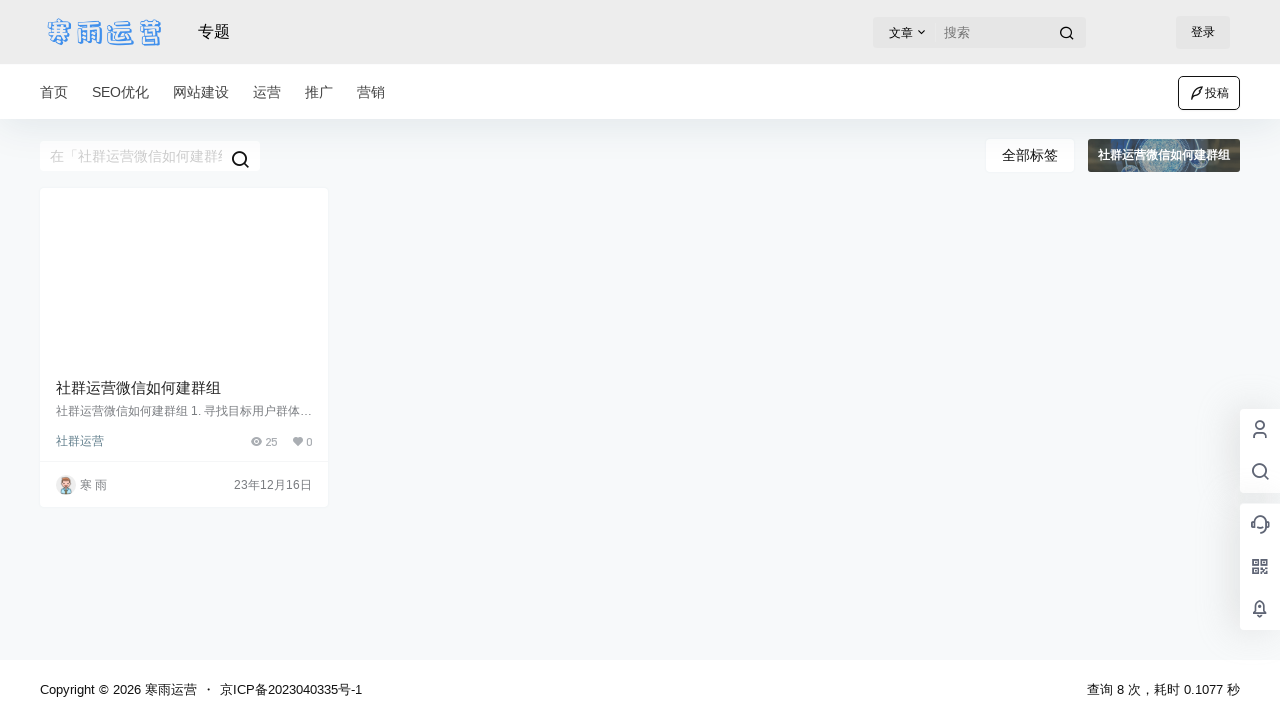

--- FILE ---
content_type: image/svg+xml
request_url: https://www.hanyustar.cn/wp-content/uploads/2023/03/logo-qian.svg
body_size: 35421
content:
<?xml version="1.0" encoding="UTF-8" standalone="no"?>
<!DOCTYPE svg PUBLIC "-//W3C//DTD SVG 1.1//EN" "http://www.w3.org/Graphics/SVG/1.1/DTD/svg11.dtd">
<svg version="1.1" id="Layer_1" xmlns="http://www.w3.org/2000/svg" xmlns:xlink="http://www.w3.org/1999/xlink" x="0px" y="0px" width="900px" height="240px" viewBox="0 0 900 240" enable-background="new 0 0 900 240" xml:space="preserve">  <image id="image0" width="900" height="240" x="0" y="0"
    href="[data-uri]
AAB6JgAAgIQAAPoAAACA6AAAdTAAAOpgAAA6mAAAF3CculE8AAAABmJLR0QA/wD/AP+gvaeTAAAA
CXBIWXMAAC4jAAAuIwF4pT92AACAAElEQVR42u2dd5gkRfnHP0e6g0sLXJGzCAioJAOCQikqKhIU
AwYETKigUD8MgBJEREFLRAVRUDCQQUBQVLAARZAsIIKSMxRhL3GBC78/qoadm+2d1NXTE97P8/Sz
uz091VW9M931rTeNW7x4MYIgCIIgCIIgCMLgsVTZHRAEQRAEQRAEQRDKQQShIAiCIAiCIAjCgCKC
UBAEQRAEQRAEYUARQSgIgiAIgiAIgjCgiCAUBEEQBEEQBEEYUEQQCoIgCIIgCIIgDCgiCAVBEARB
EARBEAYUEYSCIAiCIAiCIAgDighCQRAEQRAEQRCEAUUEoSAIgiAIgiAIwoAiglAQBEEQBEEQBGFA
EUEoCIIgCIIgCIIwoIggFARBEARBEARBGFBEEAqCIAiCIAiCIAwoIggFQRAEQRAEQRAGFBGEgiAI
giAIgiAIA4oIQkEQBEEQBEEQhAFFBKEgCIIgCIIgCMKAIoJQEARBEARBEARhQBFBKAiCIAiCIAiC
MKCIIBQEQRAEQRAEQRhQRBAKgiAIgiAIgiAMKCIIBUEQBEEQBEEQBpRlyu5AEYwbN67sLnQ92vq1
gH2BtwKvABYBLwD/BC4CrnRGLSq7n4IgCIIgCILQLSxevLjsLiRnXF8OSgThmGjrNwSOAj4MLF3n
0P8Bn3VGubL7LAiCIAiCIAjdQF9qp74clAjCUWjrJxCEoAGWbeGtJwNfdUbNKnsMgiAIgiAIglAm
famd+nJQIgiXQFv/SoIb6OZtNvEQsJ9YCwVBEARBEIRBpi+1U18OSgThy2jr3wBcBkyrc9hzwL8I
8YT1EGuhIAiCIAiCMLD0o3aSLKN9jLZ+E+APjC0G/wfsBazhjHob8H7g2TpNfh64U1uvyx6bIAiC
IAiCIAj5EQthn6KtXwG4Bdgk4+WXgCOA7zujXqp532rAz4FdGpxCrIWCIAiCIAjCQNGX2qkvByWC
EG398cCXM16aAezeKB5QW/9J4ERgUp3DHgL2dUZdXfZ4BUEQBEEQhO5GW788wXNtaWAO4HutzFlf
aqe+HNSAC8JYY/A+YHzNSy8Bb3NG/a3Jdl4JnA+8ts5hi4EfAoc6o+aWPXZBEARBEAShO9DWLwu8
B9gD2I5Q+7qaecC9wN+Aq4ArnFFzyu53PfpSO/XloEQQHgd8LeOlLzujvtdiWxMAC3yuwaH3AB93
Rt1c9vgFQRAEQRB6iSictiSE+qwKTASmAx74D3CPM2p22f1sYTxDhLnjAcAaLbx1JnABcJIz6vay
x5FFX2qnvhzUAAtCbf044GFg7ZqXrge2b9csr63fE/gFMLnOYQuBbwHfckYtKPtaCIIgCIIgdCva
+g2ADxIsaNsAE+ocvpCQG+Ia4HLg786ohWWPYYxxvRM4C1gpZ1N/Bo50Rt1Q9piq6Uvt1JeDGmxB
uDlwZ9ZLeWP9YtbSS4FXNjj0n8BezqgHy74egiAIgiAI3YK2fjngo8BngTfkaOp54GfAN7vJxVJb
vy1wNbBcwmZ/Bxhn1ENljw9EEPYMAy4I9wNOr9n9T2fUGxO1vyJwDvCOBofOAD7tjDqv7GsiCIIg
CIJQJtr6lYD9gQOB1RI2fQOwUze4k2rrJxLiAdesc9hsoOJFNrWF5ucCxwDHl+2F1o/aSeoQ9h+b
Zuz7barGnVEvAO8GTmpw6BTgXG39z2JGKUEQBEEQhIFDW/854FHgWNKKQYA3Aj8pe4yRwxgtBm8l
ZL1/IzDNGTXJGTXkjBoClgFWB94KHExIZPj8GG1PIFy/G7T1r0BIilgI+wxt/dnAh2t2r+6MeqqA
c30NOK6JQ28D9nBGPVz29REEQRAEQegU2vovErKxN2Ix8L+4PU2wpK1EyMr5akKSmXpsW2asXbQO
PgYM1bz0ulYSDmrrlwJeB3yIMJ9dPeOwx4EdnVH3lTHWvtROfTmowRaEFwO7Ve26xxn1qgLP92ng
pzS2Nj8LfLBR/UNBEARBEIR+QFv/aoKFbJkxDplByKj5e8A5o6aP0c7SwFbATsAuwLZA7WT3cmfU
LiWOdX/glJrdjwNrO6PaEhtRHL6L4Gb7zoy2SxGFfamd+nJQgy0ILwF2rdp1pjNqn4LPeQvhRtWI
hcCBzqhTmjhWEARBEAShZ9HW/54g4Gr5N6Gk19ntJITR1q8C3A9Mqt7vjCplAhwz3N/F6LClU5xR
n090jlOBz9Tsfh44FfiRM+rJTo23L7VTXw5qsAXhacAnq3Y9DXzUGXVVQefbnlBMtBWOdkYdVc4V
EgShKKLL0NS4zQKe74ZEB4IgCJ1GW78ZQSRV81/gSODcdq1mVe1fCrw346VZhFp+jwJ3ABc5o/5Y
8FjfBlyZ8dLOzqg/JTrHM4Aa4+W5BG+1b8ZcF4XSl9qpLwc12ILwcEItwGoWETIzHZOyZk1cEboG
eHMbb/+RM+qLpV0oQRBGoa2fSoj/qPwcauLv6t+z3KIeBy4Bvu2MerzsMQpCN6CtnwysRUgwUp1p
cTrwnyLi/oXOoq3fnVAuocJxwFHOqPmJ2j+Qxgn+KlwGfNIZ9UxBY631ToMgSpUzal6C9qcBvolD
nwMOBU5vt+52M/SldurLQQ22IHwtcPsYL/+VYC1M8qAZo8RFK3zAGXVBZ6+QIPQnMcZkiNZFXPW+
IvHANs6oR8q+VoJQJNr6FQiJMNaM21rA2sA6wHrx54oNmrmbUGPulFQCQkhD9ISYTHDXnES4f06q
2TceuIclBeFPnFEHJOzHRoQSD83yLPB+Z9S1DdodR3geTIhb5fflCRnkJwArxPGOj+M/jNExjec7
oz6YaKwbEFxkm+XvhNJn96Q4fy19qZ36clADLAghM7FMNUlcSGOg9D+o8V9vkaeBzZxRz5VxnQSh
m9DWT6CxcKv3d6MMdN3AGc6ofcvuhCDUo2pCPMSIC3TtNqXq95XjtiowjTBhTsU9hCzdhUxshRGi
FepDwJaE/+MURgTe5Lg1u3A2HdiHJQVh8iR/2vqHCQsMzfIScAVB0I2PY5oYf59CEH2pCsp/zBmV
pOyZtn4LQsb6VpgH/IWQvwJC7cMXgJsILrvTW2zvZfpSO/XloEQQTiN84bce45BcLqTa+rUIcYPr
Jejuo4xdc6YZZhC+9LMJfvPzCG4KLwLzgeG4b06DY+fluTkIgra+slI8RHsul+PLHkOHeJMz6vqy
OyH0Ptr68YQJ7BAjFoyp8WfFmrFCfG0KYeI7gRFLzgRGJvyV904l30JnETwPbCeisDi09V8i1LhL
tbC2CDgD2K9q39POqKQ1CLX1Pwc+1Ylr1CILgFVSxfNp618H3Jiwfx7YxRnVVpt9qZ36clB9JAjj
A08RVqumMbISuVL8e0XGnnA24mLgQ624o2jrNwEuBzYo+9oUwFzCCtSlhOysHctYJZRLjUWgemvF
Wteo9MogsYiwGFNxLarmdoLraLJ4ZqF70dYPMeJStwzh87A8I5aJLIE2Of5ecc1bPr6vYsGoiLdB
4n/Aa9vJSCmMTbz3nwzs34HTzQdWSJzL4QPAeR3oe6s4Z9RbE45zd5a0tqbgUWDDdlyy+1E7LZO/
id4nxt6sD6xLePhUmEUwrz8DPOmMGk54zmUJsQVrE+IL1gHWIASYr0ZwPVmV0QU+U7I78Edt/Z6N
VnHiTfOzwPfoDde0dphAqO2zLXCktv57hIxVL5XdMaE+8fs0RPsul1PKHkOXMYvg8jSdIOyyfo75
mjNqFoC2fhdCfa1qtgAq9UuFHicmIlqL8LyqfI/eCLwd2IzBsXyn4h7CfKB2IeWVwNcIGSqFdHyV
zohBCK6YWwC3JGzzKsICXLctSF6SuL3XFdDHtQl1Hf9Q/OXofgbSQqitXw7YkfBBeDOhhl4zPtNz
gH8B1wN/Bv7cKIuRtn4l4PXAJsBGwMbx55qMDsAti/uBPZ1Rt2f0fxyhGOg3KeYL2e1cC+wq7qTF
EpMwNCvksl5bodlzDQAv0aRwY2xBl3IF+yqgdqX4BUay482Of/8HuEEsh91NjB9/P7Ad8FrGTgMv
BCpxS8Nxe5YQP/80wW3tybjvceABZ9Qcbf3awJ+A2niz6cBalQUXIR/a+lcRyjLkMY4sJoSjzCeE
n1TCVWYQ/vczCPfk2YQ55F+dUecnHseNpJmfzSWE0kBYFFwQfx+OPxfE/ZVj52YcOz1ekxNSZpXW
1n8DeAXBIFHZKu7dlb8nt9H0V51Rx7f6pr7UTn05qDEEobZeAd8F9qS9D04tdwJfcUZdUXWOpQhC
8wPA9gQh2AssBE4Ejic8vLYG3g18hPAlHGQc8E6xFI6Ntn4K7Qm5yu/Llj2GLmIGLVrkWFLMvVj2
AKoZw0o4Fk8Chzijziq738KSRJHyS+BtZfelg8wlxJnPZOR7OaPq78pr01lS9FV+f6HdOpxReN8G
LF3z0vUEMfksYTH3SmfUzWVfqF5EW38WsFfGS98muLZXFtcWEP7PlXwEL4u+IksbtDCObQkW5Blx
V0WAEvtbEXkzCXO9xXFcAC/1U63YWM5lBYJAnMKIa/pE4GMEz7hq2qqL3ZfaqS8HlSEItfXrE0zr
6xdwyouBzxC+jH+jty1p8wjuB8tnvLaQkYKnlZvi9Pj7XMIN6CVGbkCVFbOF8T2V9qtjIKpvVlS1
kZelGRH9Q/HnJMKNYoiR2Ms1CRbbVRu0d4wz6ogCrnfPEK3FuxOysG1EuIYVUdct1u6ymUeLAo7R
1rm+uilHd96naZxmv5q3OKP+VnbfhUD0dLmN1rIZdpIZhGfQHML3qPJ79fNpOuF5NDceP5sRwVex
3lTE3QzCZH9BK51Ijbb+HML9thG3AQc4o/5RZn97ifiZfpLR3mF/cUa9o+z+CenR1u8PnFKzWwRh
ZCAEYbRe3ESYxBbFQ4RMT1eWOPSFxAcZo7NoVh6CFQE2zIg4mx5/fzEeXxF31W3M7mcLmbZ+FeB9
wJfItuq+BGzsjHqw7L6WQYwTuojRrn/9xjAj4qzye9PCLkUB3n5EW38FwfW8We4GtnZGzW3hPUJB
aOuPB76cs5k5hGyZlQXFGYwt0GbF32fFbU58vXoxcgYwt9ss4inR1u8M/LHJwxcCH3dGnV12v3sB
bf2HgaxrJVmQ+xRt/XuAy5o8fDoh1vMkZ9SoeMh+1E6DklTmZOqLweeBxwhuHvPiVgmOX44Ri1K9
dMHrEVIMt8vC2I/n4vY84QNZcU2pbJUVzOk1+2b084OxaJxRzwA/1dafBhxCSD9dHaS9LPCDWOPx
eeCaQYkrjJbBC+h+MVixDrTlbumMmtHS2YRWuJXWBOGmhMWZ75bd8UEnFuGul9b+aYKAfxR4ghAL
V4mRe76yibhvi6sI4reZGOmlgV9q6+9wRv277I73ANtn7LtHxGBf81gLx04lzHneqq0/xBn1/bI7
XzR9Lwi19VsBH8146ffA6cB1zqhnm2xrEiGI/mCC61ytb/9aY7x1HiFl9H1xe5zgqvAEMbA8Va0W
IR/RReg72vqnCPEy1ewWN4AF2vo/AD92Rv2l7H4XzEcJcbFFspD6Am6s/dWuln1rwe4D7m3jPQdr
63/QTkpwISl7k+3u+13ge80+P4XWcUa9FBOG7NjkW8YTFjN3L7vvPcBrMvZdXnanhEJpRRBW8y1t
/a+j4aBv6XtBSMgiWsvxzqivttpQzOx1HXCdtn5Lgul5jQZvey/BJ11cyXoIZ9QZ2vodgU+Mccgy
wK7Artr6a4D9+7ho8BeaOKZSpmCY9hKhSNa8/ma4jfesSkhsdXHZnR9wPpex7wVCSR7xSimeW2le
EALspq3f0hl1W9kd73KyainfWnanhOJwRj2nrZ9H66VwJhAWxfs62dkgCMK1M/blnrg7o27T1n8b
+HGDQ/8uYrBnOYKQZbVRBswdgFu19Z9InU66bLT14wllWWr5OGFxZDqJyxQIfUm77tXvQgRhaWjr
XwG8OuOl00QMdoy723jPZ8gW8sIIWYnk/lV2p4TCeRTYsI33dWtCrWR0WyHLIshaCUhl9hVXmT7G
GfUIzRcsXR44V1v/kbL7nZhNGJ2FbQ5wnjPqQWfU8yIGhSZops5rFjuU3fEBZ7cx9v+q7I4NEPe1
8Z4Px8U8IQNt/TJkG0SeKLtvQuG06za6Wpvv6xkGQRCukrEvlZCbVvbghMJpNiMVhNILv9TWb112
pxOStZL2D4nrElqk3YfpK7X1E8ru/ACzXca+h51Rd5XdsQGiHZEyBEjphLGZNMb+gUgUN+C0mx50
vbI7XjSDIAhXz9j3XKK2V8nfhNDltFrwdzngjLgC2Q9kTeQlzkJolUax1mOxFKHgslAOW2Tsa7YM
gpCGxwi1gVvl3WV3vIuZnLFvfjcUmRcKp13Xz/XK7njRDIIgzPITfypR26qJYwbhGvcz7cSbbg58
rOyOJyLrM95OTIsw2LQrCCF7UU8omOhymJV446ay+zZIOKPmEArPt8rOZfe9i5mZsW85bX27ru1C
D6CtXw14RZtvX6/s/hfNIIiVNWv+np8wo2EzLqNTmjhG6FJi7azZbbz14LL7noihjH2PlN0poefI
E38hrvnlMDTGflkQ6jztJDtZT1sv1vVs5oyxf8WWWhF6jQ/neO9Ubf1Q2QMokr4WhNr6FYCJNbtT
JoJpZqIigd29TzuC8DXa+s3L7nhBSL0/oVXWyvFeEYTlMHWM/f8pu2MDyKNtvm+7Nt/X18TM709n
vNSvz+yBJ8aim5zNrFf2OIqkrwUh2ZOQlIUlV23iGJnM9D5z2nxfv8ZwLF92B4SeI4+FsN+fU91K
Zqy9M0oSb3SeiW2+b9uyO97F3JmxT9xs+5ejyS5D1wp5Fja7nn5/0GYlffEJ21+5iWPWLfsiCKXR
rw/jN5TdAaHnyBNDKJSAM+o5YLhmt4jBctBtvq9fn0EpuC5j377aenEb7TO09XsAX0nQVL8kCxy8
wZE9Cem0y+iryr4IQmn0q/vJe4Bjyu6EUA7a+mUJsdGTCXFmU6q2yTV/TyXE5YjrfG9yH7BN1d/L
aOtXkKL0nSEm9jkSaLeU0Wba+snOqJltvr+fOY9wbatZGfiNtv79MX/Ay2jrJxHmzJOBpQn3t6UI
97hxhHvhuKq/p8bXp8TjJ8f3TwKWJVh9v+uMur7ogWrrJ8ZzLk+4F4+Pv1f6Uelfpd9UjaMy7hUI
WdQnxG25uO9gZ9SDBfa9cs0mxvNObuP3dybqzryixtkN9LsgzHJTSmIh1NavTPgSNUJW6AaX9cvu
QAKyamC9Xlu/qjPq6ZZbE0pDW788owXbUMa+amE3lLGv03UBZ5R97QaY/7KkIJwIfBA4o+yOdTNx
0WQi4fszkZEJbeV7NDFule/UxKrjplYdvyb5EtMtBWwJXFv2Nek2nFF3a+v/xGix8G7gUW39YoLo
mUhxc+WHgGSCUFs/DvgDI/POKQRRVxTDwMMpG9TWrwP8g/AdmERz8+xO8WTZHSiSfheEWenKU8UQ
Nhsb+GZt/ZAzarjsi1GLtn4pwur9isBKcUyrEUoNTCM8zKofZFMIn5nKA6qyYjSO/NlU5zKy+jKb
kcQlM4GFhEnhXOBFgtvS3Pja8zXbA86oB8q+tpGltfXLx7ThvcqFwHdr9o0jPDR/WXbnBoG4Mp0l
2KbGbSzr3JSa13v1ft/L359e538Z+z5FHwnCmGxiBUaEWSUZ3RAjQm0iSwq1SYwt5irWmG5hG0QQ
jsUBwO2MjtHsVO6HdwEHpWrMGbVYW/93OhcLeXcBtRt3Z3R1gG5gIdn3w76hVycIzZJlIUzlMtrs
DWM5YG/gpKIGGU3qK8dNEWInV2JE7FVvK1X97KaSGBU3BBg7u12z1+MsYF9n1PyyB0W4xj07oXVG
3a+tvxXYqualXRFB2Bba+t0I9d2qxVqWqKsIvkFHLITlkVWHdTtt/abOqI6Vn9DWVy9GVtzdhuLP
5eP+SfH3ygLmCvHvqVW/T47b8nHfIHy/2nU37XucUfdp63cFfk/4PHSajbT1Gzqj7kvYZifLwjxU
QJsf6GD/W+EmZ1Q7Ged7hn4XhFkWwudabiWbZorSVzhUW/9rZ9QLzb5BWz819n+1uK1OyGo6jSD4
psVtZYK4E0b4CPAY8NWyO0J/ZOQ8n9GC8O3a+vExfXdPo62vxINMZXRMXEW0reCMOrLdc1Sdaxng
t7SfNXAQSRn3LbTGn4EFjJ4rnKStv4DgqbEg/pwUX6uOQ4KRWCsYsZ5Njj+rBV7ltSFGYq2WJyyq
Cu2zSdkd6GacUX/V1m9D8IYpI+fDx4CjErbX9DwzAcMpG9PWb0j3lko5v+wOFM0gCsKnErW9SgvH
rgb8Vlu/JzA/9mstQgbStePvaxGS4KwaX+90nE6/caC2/lhnlFgX8nM+cFzNvomEzHdXlNmxuHBS
6xpZ+/dURrtXLiH2mjjVXYxOQNAOGyFisFVS3bOFFnFGPa+tvwR4f81Lb4ub0P30/KJd0Tij/hNF
4WeAjwKvoXMLER/X1h/tjFqcqL1OJnxKLT4/R7Exj+0yGziz7E4UTb8LwiyX0VQWwlZ9zN9FCEid
xNjlPh4k+PrfCtxPKEY7g+ByWFlBVYTimOsRrDZb0ue1UdpkeWAn4KKyO9Lr1HEbfS9tCsKY9SxL
vFUSmdQTeNV/d4o78zcBBFdRoTUkeVG5HAvsQf+XqepX+jruKRUxc+6JwIkxKdDqBEv29sBPCzz1
BsA7gD8laq+TCwALUjUUk57t28G+t8IJsQxPX9O3gjC6ZmVZ8TodQ1hNvQnsw86otiaL2vq1CKu1
OxFKApRVR+dfhHiFyfHvSqD+FML/Yk2CeN2EYCnZjGIzSG2JCMJUZLmNvldbfz5LulnWE3JDVft6
bXKZKpNaNwbLdzOza9O/9zNxUrQiI/FuAN4Z9XhZfXJG3aatPw44vOzrI7TFVWV3oNdwRr0EPAKg
rU+dNCWLQ0knCDuZCTOZIAQ+S3lz13rcxejEen1J3wpCssXgYtIJwlXLHmAFZ9RjBHP2mTEeakdg
P0IsXSe5zBm1kBG/8mGyyxYAL09+tiII2XcDr0/cH7GcpuMCRruNrg24sjvWIR5J1M5Q2QPpMVJd
965DW/8K4K2E+95GwIZk185FW/9f4Fhn1K9K6u43gEXA1+iuDJpCfZ5DFkXzci/BS6HIOd8O2nrt
jMr9PHVGPaOtf5TwfC6aJF46MZN2Ny44DQN7DsqiZD8Lwsyi9An9tFcue4BZREF2lbb+OTovCC9v
sa9zgOvidnScIH0S+Dxpsr9142pTTxKzsd3D4CYoGE7UzlDZA+kxLi27AynR1q9CuMd9DNi0hbdu
RFjw28oZdVCn+x2fm0do608jhD/UxudvAezW6X4JDTnUGTWr7E70Ms6oRdFCfmLBp/qptv61ecWH
tn4DgptwJwThl2MG4ENyfs4OonOlPpplBrCzM+resjvSKfpZEGat5qTMVtdtH96yeQ74Z54GnFH3
A4dp648nFERuJZNrFpKYJy3fZXBLTUxP1E4/ZJ3tFA8Ax5fdiRRo6xVwBKGGX5770pe09Tc7o35T
xjicUY8Ap2aM792IIOw2TnJG/bzsTvQJJxEWPfYp8BwbAZdr638DXO6MarpmtrZ+feDtBCPADh2+
Np8FdtPWHwn8utW6y9r6dYHDOtznRtwOfNwZdVfZHekk/SwIs2J1UgrCrnEZ7RL+kLBA6UukEdxi
IUyIM+oMbf2mwJfL7ksJdDJz2yCzgBCv+XvgW86o58vuUF609XsBPyZdeaBva+vPcUaljN/Jy1WE
RZNBqOvX7cwjWAZ/UHZHepGYf+L1BGG1BfAKwne3E3Hvb43bYm39DcAfgOsJtQXnMRKLvw7BW2dT
4M2Un6xsNcJC0fHa+rMJ8ZDXNrp/a+uXAn5E+QuliwBPMGqcDZyXcD7bM/SzIMyKIUyZrU4shEvS
krtoAzYnTephEYSJcUZ9RVt/LvBxQvznSozUH4PgptJrCWOaYX6idroxpXYqFhFEQWUbrvm74dZP
7m0xnvtHhFTqrTKDMAF8kdHfqbUJNVaPLXuMFZxR86I76f+V3ZcBYC4wE5hF+JxUJrOPAjcDFzuj
pFRLC2jrxxMKou8G7MySz7RWmA3cQfCYegZ4Pv6uCP8vH/9+jhAz/COyn5fjgG3j1ktMBfaPG9r6
pwmeHp6RRdXlCSFXaxDuZZ2OSZ5OWKA7XsqSLUk/C8IsC2GStLExZb64I46wkHQZsgBem6gdEYQF
4Iy6Bbgl6zVt/RXAO8vuYwGkshCmimFOjYi5hEQx+FvgQw0OXQjcCPwVuIkwebo/psCvtPVbRseD
H6Gtv6TLXJq+Q3Cp68r4+pKZThAEM1lSzGXtnx5fq90/DMyMeQKERGjrNwIuIU18/ERC6bCvO6MW
aOtXJribdjqfQ7ewKt3nTTeVkMBmb2393s6oq8vuULfQz4KwyBjCvLFt/cY/nFHDCdvbIlE7qVy0
hOY5n/4UhN2MiLnu44fUF4P3xmPObuLe+QNGTyiXA87T1v85/j2XkNH5KmfUv8sYsDPqWW39h4HL
gPFl9CEx8xkRbZVtBkt+v6oF28yafTOBWc6omWUPRMhGW78ecA3ZNavb5avA9tr6LxAWyrtNEAmB
tYErtfWfdUadXnZnuoF+FoRZWUZTuYyu0uD1S4E/Eny9hwgrEkNjbP1gafxL4vZek6idpbT1U8Qt
oKNcDPyM/nQbLZtfEAR3IWJOWz+BYN1ZmbDotTJhUaV63+Q6TcwnWFJnAo8TXNgeBm5zRs0u++J1
ihgz+IUxXn4e+Arwy2ZjVJxRN2vr/0aIFarmVXGrPf8lwH5lxF86o67U1m9PELHbd/r8hBjUipWt
ItRmMdryVtlmsKToe/n3QUk1P6ho65cDLiStGKywHfAPQi3mXuclRhY4phMWn+bEbR7BTbZyzMK4
r5JYZjFLJmSrHJuHKYT5xSSChlmBYJldMW4rEcTe6k20tTRwmrZ+jjPqrDIvcjfQz4Iw60ueykLY
yCXmbGfUOc00FH3Xh+jtG8ef8zcR0NaPI50ghHCDEEHYIZxRz2nrryYExgtpudMZdUUzB2rrJzMi
6qqF3SosKfJWqtpX1D1oUSxZci2hnuXV/er2Fl3EfjzGy7cCu8W6sa1iGS0Ix2I3QumhN5dh+XVG
3Qy8WVu/ImFhdjzhsziN8FyuLCpUJnS1vESYOFaYzkg85az4+0zCpHMuVeLPGTWv0+MVepbDCHHw
tXjgd4RYwP8SPnMVgbMUYYF/JYLlbxNAE/Ie1NKpOV11vPEsRizbc+M2I+6bFY+Zx8h3ag7huzOf
7O/UTGdUqvj5jhKfga8heCx9GHhlncN/oa2/2xl1e9n9LhMRhO3RyGX0zmYbig+wlMluKu3eTpMJ
LGJK9DUYCfJdgxCDuVb8uQZji+BhQiB7KtajvhWiVVYiWCmEzvFlQma05Uo490JGu0QO05oL5b+B
dcu8gGOwobb+vYSJ9TRGW++qRV43FQ9fipANb1NCsoFntPU/B77vjHqh7M4l5nCyXdVvBnZyRrVb
vuRS4H5CxsNm2AI4khIzAsf/bb/9f4X+4eM1fy8i1MP7qTOqJSuWtv71hBI5Y5V8eIyQw2KYEU+K
RuJtdvx9TPEmCyBjE121rwOuiyUx3kOoJZl1Dx0PnKGtf48z6vGy+14WfSkIY6HMrBiGpuu6NKCR
y+gDZV+DVnBGecKq2L/GOia6k61Zta1FEIpPJV7tT5VQpoLEEXYYZ9St2vp3AKcRMqk1y1ixcMM0
HwuX2zVRW1/2JRyLLzC2K2IvsQpBOH1eW3+QM+pXZXcoIe/N2Pc0sEsOMVgpjn0iISthsxygrf+u
MypluSVB6HmiZ9b6Nbufc0a18v16GWfUjdr6txHcRF+fccgnnFF/LXvcg4ozajFwmbb+KkJZiaya
qa8FHtPWP0BIMvSrQbMY9qUgZGwf5VQzvXolJ55vtTBnLxDjKe6PW5G8AJxLcMXYmPwxlpJptASc
Uddo6zcG3kCwVijCCqckNhEqrAicqa1/HfDF+NDuWbT1y5O9+vxFZ1QKL5AzgGMIIQbNMIFgkf1W
2ddGELqMSYz2oGp7wQbAGbVQW38lowXhIkImYaFknFFztPXvJyQS2m6MwzYADgYO1tZfA3zFGTUQ
/7++FITxn74gY3ypVkrrCsKyx9/LOKOuIXxZK0VL1yUkTtik6uemNG/5E0FYEjFpxvVx6xrixH11
QgzIaoykxl6NYL0qIslALzCXsCDzfNXP52r+fiEeV8tEgpvqeML9URFW4DcmxG7USzJ0AGERz5R9
AXKyIqMnmbc6o85L0bgzapa2/meEpDTNcoC2/vhejQMShIKYkrEvlyCMZM037pTFzu4hCvd9CJme
GyW/2wG4QVt/AnBYv8a+V+hLQRi5h9GBvtsSxUZO6rmMDkw2vaKJguLBuP2h+jVt/TSCMNyYJQXj
uiw5KUshCPu5mHhfEEVelrhbnSBO1og/V6f9osO9wnSCkKsVd5WftdsLFOjZoK2fCrwF2At4H9nu
/Adr6692Rl1a9sXLQVbc5kOJz/EjgnBu9tm9KqFkxRmlXRVB6D6y5gUpBGFWfomuWhAVwBl1n7b+
crJd/GsZR1iE20Rb/4F+XlzrZ0F4C6MF4Vna+rc4o9p2e4xZMNesc4isBHWAGBdzbdxeJqMwetuC
sKqo7Dplj3dQiXWiVmfEcjcoIu8lRou4FxhtsRsl+JotZ9ApYuzc74Hfa+vXBU4G3p1xqNXW39LD
Qf1ZCVR21davmWpMzqjHtPXn0Vqha4MIQkGoJsvDKIUgzCp3JoKwO/kzzQnCCrsSktJ8vuyOF0U/
C8ILgU/U7FuDkHFoL2eUa7VBbf1ahGLCW9U5bEHZAx9wamvPTGu1gWjReD/wbaSobMeJiy6fJKQF
Xz9nc93GrcDPyRZzFbH3fL/W7XNGPRwzpZ5PsBZW8wpCUP89hPv3r51R95bd5xbGNkNb/zRL3jOW
AT4LHJHwVFmF6uvxam39Ts6oK8u+RoLQJXTSQnhD2YMVMvlfG+/5nLb+d86o1LW3u4J+FoR/JPzD
a2uPrAr8VVt/GXAq8Fdn1ItZDWjrlyFkSXwTsAthNaHRNZtY9sAHFW390oz+f38q1qP5NfDPsTLu
aevXIaQl3oNQV6ifvxvdzqnAp8vuRBHEjJr9lFWznWuwSFt/AOGemlWaZBNCFtLDo1vPYc6oO8ru
d5P8k7CSXM1ntfXfSuVqVKdQfT0OBkQQCkKgKAth7YK0d0b9t+zBCpm0m+/jOEAEYS/hjFqgrf8U
cAWwfMYhu8Rtobb+IeApgnVvEqGg6BSCi9rSLZ56+RaPF9KxBdnX/0NxQ1s/g2CNmU6o5zObIPrX
bO4UQpHE72ynxeACgnWuYqF7pur3yv4Hy742/YQz6klt/QU0tnS9B9g5BvV/wxnV7R4YpzNaEK4C
fAD4bcLztFKoHuDd2vpNnFH3lHx9BKEbyLIQDudpMMax14YuSJLB7qWlWpNVbK2tfyN9aPntW0EI
4Iy6NtZDu5CxE8EsTXBVarbgbyPWKnvcA8x2TRwzhewMY0LJxFqXx+RsZg5BwHmWFHnPEYTe8zX7
n4kFbIXOcxbNuT4uDXwNeJ22ftexPDq6hMuAhwnJrao5gLSCsNVC9RCshJ8t9eoIQndQhMtoVnbq
jbX1r3VG/avl1oSiyWO8eS8iCHsPZ9TftfXbAL8hZLormqna+lUT1Z0SWqOVFXMhIdr6ZQkPxIrg
XkiwwM4DnnJGvdBEM3sw+qG6gBB3VxFxz8atWti9LP5ivUyhN7iG8Dlp1gvjbcDZ2vrdu7VmYXSH
/SnBraiaN2rrt3ZG3ZLwPCfSWqH6vbX1h0uh+t5CW78SsB4jC5mLCeJlHvCkM2q47D72IEW4jI6V
b+BjgAjC7mOFHO/dtuzOF0HfC0IAZ9Sj2npNSFTxTYqvM7YdcFHZ4x4koiB5e9n9GBS09SsCuxEm
6a8llPxYps7x84D7gDuA64DLnFEP1xyW9f+71hn1trLHK6Qn1tW7hdGFnOuxK/AF4Mdl978OpwNH
Mzo+8gBg34TnOQMpVN+QmCRsHMEiMJ5wn6q49i3HkhPDyjEVJtHZedI0gvhbj2BlXheY3GB8TwMO
OKqXkjCVTBEWwrEE4Ue19V/r9xp2PcjkHO/dqOzOF8FACEJ4uabdz7X1vyG4KX2CINwaFaZshz0Q
QdhpdgSmlt2JDPoqhkBbvylwKPBBshOCjMV4YLO47QX8WFv/F+Cbzqi/x2M2y3jfH8ses1AoN9Ca
IAQ4Rlv/y27NxOqM8tr6c4GP17y0l7b+EGfUc4nO0zOF6qM7eCU2vyK6psafKxAmZ+MJAmxi/H0K
S4q3irBbgXDvafTaoCR4WxX4MPBmbf2bnVES79yYLAvhcM42xzI0rE5YOP1z2YMWliCPIOzL7PMD
IwgrxOLLpwOnRyvHO4GzE5/mQ9E155GyxztA7F52BzK4wRk1o+xOpEBbPwn4DsHC0GqipbF4O/B2
bf3xhBixrMQ+17bWpNBj3NXGe4YIMRznlN35OpzMaEE4npAw6TsJz9PxQvXRhXE1Qrz8NIK1ZUXC
JHtFYOWMfRMSjlnIZk3gCm39G8SNtCFFWAhXqfPa5xFB2G3kcRntS+3Ul4NqlhjXdI62/sME97dU
LAvcqq3/L/BQxvawM2pe2ePvF2LdupT/v1SkrD1WGrH+5uXAawo6xVcIWX6zisv/p+zxC4Vyd5vv
24suFoTOqBu09bcTMh9Xs7+2/oRU7mNFFKqP7vcbAZsSyvhsQHBhXJ8gOsY3PINQFhsBZ3ZznG2X
sHLGvryCcPU6r+2qrd/QGXVf2QMH0NZXLOkVppDtLTeekeQrkwmLwRXL/JT4s7JNI9RhXCP+bORB
NJuQ6XM+UEkUNgzMJWSCH44/nwDuAW5L7HabRxD2JQMtCKv4IrA92TeJdlmZEHiaGXyqrX+S0ULx
VmfUzSlOHi06ryV86SpfvGHgpW51tcrBm+i+shHf6Ifipdr6iTQnBhcBTxNu7LMID46KS8bKZIu9
ao4iLKRU85RkAO17/t3m+3bQ1i8VQwG6lZ8AP6/Zty7BunlxwvO0VageuIog8lYniL43xW1TZG7Q
DcwlxF2PNQleCtic4Cpbza4E6/RA1zttQBEWQlXntXHAQYQ44jHR1i9HsKqvRHhurkAQZBUBVxFl
Q4w8YytxsBPiNpHwLJ0Sj5nKiIgbT+9a6722/hjgx4kWO/KEGA2XfTGKQG76gDPqEW39ewgm/U6V
JFg9btWC8QzSJR3YEPh71gvaeggT94pIrKzQzG5y3+8yEoKUyd5ld6CK+cDBzqiTy+5IIo4kWwzO
I0xqLwZuJFi9x1y909ZPIUyGtyK4nb6x5pCs792csgcvFIszajjWBm31vjuVEHN6Z9ljqMNZwAmM
TvpyAAkFYZuF6k8gXMP1y71Efc88grCD8BytLMYuAqrDCYbjz9nA3wj31DuB6fXiPbX1rwb+xGjr
1He09ed0Ola0F4gW8KwFyryCcI0Gr++jrX+QEbfqlaq2aXHfoMS9toMCTiKI3+8maC+PhbAvqwiI
IIw4o/6prd+eUCvq1SV1o5PuBJUvQzurJFd0sJ910daPJyQ46Qb+BBzijGonLqrriIV2P5/x0k3A
Xs6o+5ttK8ZS3gncqa0/i/DwbVQHqC/iL4WGPEKwdLTKtnSxIHRGvaitP4NgGajmbdr6VzmjUrpD
t1qofotyr05bLAIqHgMz4t8vEhbhqsXWcPw5i1C2Zh4ji0vDVe1V2oCRhU8IAi5LxC2sOn9tWzMZ
seTNdka1W/S6JZxRd2rrP0Xw4qhmdeC32vrHifVWCe7ZN8U8CoNMlnVwXoIwHtXg9YnA98oefB/w
DW39T5xRs3K2k0cQDpd9EYpABGEV8ea6DbAfcAjpitU3y3/LvgZN8BKJhau2fiPChOaRuD1U9fuT
DfzGd6H5tOspmUPIgHk54YH7iDPq1hL6USTbMnrFcjbwHmeUb7dRZ9RL2vpHgI0bHFp0eRihO3iM
9gRhO+/pNCczWhBCKJ1xQGtN1aWRS3bRzGAkPGE2YcL0Ys3fFdE1nSCeZjAiuOYQhFtFxA0zIsDm
O6NebLYjg4Yz6g/a+n8zOkvznhmHz4pudycMcIxhETUIoX4M4SCyEHiScH+v3h4naI9VCBmm30Nr
96+J8X1/zdm/PPfMvlysFkFYQ3Sx+Km2/lTCh+6t8ecrCHFqy1Hcw7crAo4bcI8zakHiNvcj3BSy
WBBXOR9mRCQ+Ev9+GNgnUR+OJExOXk34X1ey5C1LiNWYDDxAyHp5KXDFAKy0rpux75o8YrCKx2gs
CFfV1o+XBEx9T7vZmF9Vdscb4Yz6n7b+z8A7al76hLb+0LwxstEV+4ekuw8uAB4lJHl6DHiWsOD1
Qvz5XNXvLwAzEqzUC/m5hOyyPbVMIrjbrUXInTCIJI8fjN40ZS/KdJL5BGH3OOE+8Qgh+UtF9D0K
PN1MEpiY7+JwQnK5ZsvArZNgDHnCw0QQDhJx9eyfcXsZbf06BOG2bDvtNqAXBGG7WQHrUW+lfxlG
CvQWxXTge7IKPYosd+IUYhDCw6MZXkl7pQmEHMQsdCsTYlsmAk84ox4o6HTtfqYaLSh0CyczWhBO
Ioi4H7XbqLZ+D+DHNI5dqsdiQqzjxcBthFjg1At+QvHc0OLxB2rr/+WMOr3sjpdAEQll+smbZQ5B
0FXE3RMEwVex7j3ujEoWQxcXlA7V1t9DjnI4bZDHZVQEoQAE958sMXgpYcW0XWYnzqj4PHBmAeO/
rIA2pxXQZiv8WsRgJlk3zOFEbT/b5HEbI4KwbbT1SzGSwKDyc1rcVqp5TVX9Pj6jrQeAY5xRZyTu
ZruCcG1t/QRn1Nw2398pLiNMqGpXtT+vrW85Y562fitCUpi35uzXA8B7nVFFLPIJnaWd/+EJ2vqL
nVHPld35DlOEy2ivFCqfwYgFr2LdW2KL5dg6jjPqTG39bsAeHTqlCMIaRBC2zqYZ+x4G3pe4Rkou
nFGPkM6NqGjOItSbWwNYO/7MkxK4VX5W9gXoUrKSvqQSzs0+gLveLbBT1FjtVmZJMVe9v1rordTW
ybLZAPiltn49Z9RRCdvNMyFdE2g6uVEZOKMWaut/Cny75qVNgLcBVzbTjrb+jcDXCGUFxjXznjos
JjyzRAz2B816XFSzIiGW9Ztld77DFGEhzCMIFxLyJjxFEGnPxH3VyY0qpSVWJCySbkZjF9XLgQti
m48Cj/ZAybHv0zlBmMdldLhDfewoIghbJ8s95xfdJAZ7DWfUSbX7ok9+RRxWC8XVa37P67p7vTOq
azMVlszkjH2p4iaHmzxum7IvQmqi1a7WOjeWoFNVv3dL/aiDtPXHJ7Sq5xGEa9HlgjByOqHWZm2x
5gOpIwi19ZOBDwGfAV6XsD9/cEb9q+yLIqTBGTVHW/8irVs9PqOtP2bAEswUYSFs1WV0AXAqcA4h
82tLcfIxu7ph9CJTNac5oy7OOa5Ocz0hkdTkvA01QZ6Yz76sjyyCsHWyvvhFuFEONDFhy3+pk3lV
Wz+OkKnql8C72jyVWAfHJuuGmepG2OwDeDtt/bh+mbBo648jWHl6mamEUi9nJGovjyDMEz/XMZxR
z2jrzwc+WvPSLtHi+lBlh7Z+LYLlcE9gJ4pZCLi47GsiJKedUhdrAlsC/ZYhux4rZ+zLKwhXafH4
nzqjDmz3ZM6oedr6U6gvCHtuwccZtSjGEqZc/BoLcRmtQQRhC8RVmdpaM7OB28vu2yASRcLT2vov
054gnA6cV/Y4upgsl9FUgnC4yeOmEYrZ39LpwWvrJ8bzK0J23RTZFBvVXuwVPkM6QZjnM5Ui21yn
+AmjBeFSwNHa+luArQmlXl7Zgb50/PskFM5M2gu1eDuDJQizXEaHc7bZasmJFB5l4+u8NpPghtqL
dCqGUQRhDSIIWyPrS3+PM2pRyy0JyXBG/VtbfyehZEQrSDKZ+kzM2JfqerVi8duHnBNYbf1yjLhl
rsKSLpqrsqTbZuX1asvMlsjCTzXbaus3ckalqJ2a5zOVMkayUJxR12vrb2d0Ufi949ZJHiz7egjJ
mdjm+7You+MdpogYwkZF6Yug3uLif3rYq6ZTgjBPngoRhEKmIHy07E4JANxM64LwnLI73eVkBV13
OqkMhJpt33ZGPQlLZM6sCDjFSObMSrZMVXXMqgxWjahOsT51XLpbIM9krGcEYeQ7lH/fme+MGi77
QgjJadfisXmb7+tVsoTzcM42y3Bdr+dKXlSJoE5QuCDU1ucV8CIIBdbM2Jd3ZUlIwz1tvGd94Lqy
O97FZK1AlvF5nwzcpK2fxYjIy5tlUcjPyvmbACCPK25PCUJn1Lna+tcCh5bYjVSJoYQuQVu/EvVd
COuxZpvv61Wyytz0ooVwkAXh/Jzn+HDO9/elIFyq7A70GFkJZYooUC+0Tjs39OOiK6GQTZYgTJW2
erjF49ckpNuehojBbiHJJCgWQm/3AZ9KlHYMZ9RhwAGUJ8wmaevFYt5f5LHyrait75YMxp0gK9nK
p2PMeMvE5HatxhCmqJ1az2W03dqu3UAzgvBd2vq2DFrROvjVnH3sS0EoFsLWWJCxr1cKkvY7LaVt
jqwFfIR0yTH6jSwfe4m5FCqkXBWfw+iSDM3QUxbCCs6on2jrLwI+BbyJENf0JPAL4McUmyxnaWB7
4Iqyr4OQjHfkfP8KpBEpvcCFwDEsubD4LuBGbf0nnFE3N9uQtv4VwE9pPSQhRYKydi3C3U4zgvBj
wPba+ssJ3mHTCSLtKeC/zqgl2tDWTyWEFG0OfJn8VvG+9AwUQdgaWfGCg+Zu0W/shwjCsSjSQij0
PnkK+9bSzoJO6j50lBgTe0ztfm39FhRfLHxHRBD2BdG694mczUwBni97LJ3AGXWPtv63BFFRzaYE
UXghQeRdE70XliBapt4EfI5QGqadeXQKC169mNE3FnHtOkSzMYTrAV/IekFbP5ORz/Nk0i8ciiAU
eCxjX6uuAkJ3sZ22fpoz6tmyO9KFFBlDKJl5e5+UYqxd98l+dH08HTiSYMkrireUPUhhSbT1yxOs
PkPx5/KE79gEwuR/ctw/iZAYZXx8fXOCt4vQPP8H7ACsXbN/HEHk7QnM1tbfBjxCqPG4AmG+tzX5
ywc9nGAM9TwqPqSt/5Yz6q4Crl3RpEgqM5niitsvdEYt5uBeTeI6NiIIWyNLEE7V1k9wRg2Ku0W3
0m4s51KE1b5Lyx5AF1JkltG+9MHvAWYR/ocvEsR95fdZhP9J5e8ZNccOA7+raStPHadUdEMfkuKM
ekJbfxmwW4Lm/klwqaq1IG2jrV9Byu40Rx2xNp4gzibF3ycTPpPjCS73E+I2Ne4bS9gVNXltlv6b
3dbBGfWMtv6tgGNsMT2R4FpdBCmEWqOYxzclOk+n6VTZiXZJ4e7blYggbAFn1HPa+hcZPQlZg97O
6tQPrJjjvVsjgnAJtPVZE+1Fzqh2XfuE8vgdcIwz6rY8jWg7ysspZSKKdi3PeVfqu5UjgJ1or7bc
k8BvgV84o/6jrX81owXhsoQJ45VlDzQv8V61HI1F1xTC56VVYdezbskt0MtJSNrCGXWftn5rgnvo
Hh089f3OqMfyN9NwETx5fotY8ml1QozzuvFn9Xa9M+pzOU8znLrfiXmm7A4UhQjC1nmUkO2wmtUQ
QVg2Qzne+4qyO9+FZE20Z5bdKeFlHicsRDWTcXUPYHdt/QXA8a0kTWhAyoly2xYKbf1UZ1RfxXQ4
o+7Q1u8KXExz1iMPXAScDfzNGbWoqq07tfX3Mvq5tZe2/glCEoYFTZyjJWLWxopQW44gsCYBjzij
Hkl0jinAvWRnABeaY/qgWoqdUc8A79PW7wR8C3hDB07750TtNHKXb7nwesw+XBF3WYJvLerrhhQL
C90ey9q3c30RhK2TJQjFf7988kwIJDHQaLImoX3rKtFj/B/wA8ID+lPAJ2kcyzwO+ADwAW39X4Hj
gT87o/K4inWLu+by9GGQvzPqr9GC8WNGZ5FcCNxCSAxzBXCjM2phnebOBo6q2bdf3F7U1v8L+C9h
9fvF2P5MlhRyyzJihVuecI9YLv6sWN6qxV8Wc4BXJbxMRyFiMC+96FaYFGfUlcCV2vrXA58lLKLl
8TqqxzWJ2mk0f9+h+o8mrHvrJBhzbqukM2q6tn4x3Vte6vqyO1AUIghbJ2t14HMx/fCDwEPAQ86o
p2oP0tYvS8h2tHL8uRKhrlrl72ecUT9I0Ult/SbA1woY/1nOqFQrXClZL8d7h8rufBeStfrYTavI
i4CfE+KsBmlC+G1nlI2/Pwx8Q1t/NLAL8BlgZxo/SN8atzu09ccD57ZpIUpZwzOPoOvbGmrOqP8B
79TWbwxsRxBetwO3tWjV+SFhopu1cLACsG3ciuabzqgUCTXQ1m8OfLEDfe53riu7A92CM+pGQqbR
/YG3AeeS3mU4lQBvZCHcRlv/R8L3uxnrXgpWSdTOC3RnSaE5wK/K7kRRiCBsnb8RJl7V7Bi3l9HW
zyUIxBcZEX2NvsDXEFb+U7Aa+VNRZ/GHAtpMwcY53tutK1FlkuUy2k2C8EBn1Mna+oOAfQiFZtdr
sY1FBNfLh2q275C2xl4qriXEli1BFHMXAxdr69cFPk2wHDZarX0N8BvgWG399wkxZ62UFUkZvzdQ
SS1axRl1L8E1st33D2vr9wL+QvsJuPLyH+D7KRqKxcBPodhMrIPCDWV3oNtwRr0EXKGtPwn4euLm
H0rUTjPz950T970R0xK1062C8P+cUQ+W3YmiEEHIy6b0IcKD8tkGrjd/a7LZCaR1jekWUq3u7kVY
sb4R+B8hg+sLjGQ6bIWVCPFUQjqyrD/tJLgogt86o04GiNl9f6qtPw34CMEq3sz3bi7wbeAHzqgl
XGG19Uc08f5OMwfYu8G9iWh9+Xq0Gu5K+I7tRP1Fj3WBk4Aj4wToJGfUcBN96pbCyC3HynQD2vrx
BEvtdsDrCCnwVyI8O2YSan56wsLivcBNwD9qP6/N4oy6JsZKnUM55ZL2jxPtFHyc4jJADhpP5W+i
bzkaeC3w3kTtzWlx0a0eZWemzWJpbb1yRuWNJezGTKOnOaNOKbsTRTKwgjCuMH6CEH/zeqomwNr6
Z4FnCfEUT1f9/gzhAT1M97sZFnWzSCIIga0IPu475G1IKISsh1ZZloVqHiWjGG20kv1KW/8bYHfC
qu6WddqZQCj+/SVt/feAH7c70e4QLbnaxYn3hcCF2voNCBbD/ahvNVyZMAH6krb+C86oc8oedJP0
lIVfW/8Gwmd4N8Z2R6uI3I1ZUvjM19ZfCZwG/L5VV19n1LXR/fQzhDipaq+VSRSXYOs3zqhrE12/
qcAJBfVz0JiPxBCOiTNqgbZ+T0LW3j0TNDk/Yfe61To+jfzJZfIIwj2Ag0g7tzwT2D9he13JQArC
KAbPBj40xiHT4rZJ2X3NwcoFtDkvKzayTTbt5MVoQDeuRpVNliUqpUWo3Yyl+9bLKBmzK14EXKSt
3xk4DHhznfZWBo4DDqkIw4RjTMW95HC1c0Y9ABymrT+S5qyGKwFna+vXckZ9r07T3WIh7IaFioZo
67cBTiRYBNtlOeDdcbtbW/+lmBCjaZxRMwmfpyU+UzHG/W5gw8RDn03aePZjSBerNOj8Kn4ehDFw
Rs3X1n8QOITw2ctz30uZ/Kpby6GsQnAPz0OeOdndzqgdY4KgfYH30f79YjphDnFKzgRsPcFSZXeg
JHZnbDHYLxSR+fShhG1t1qHr0AzTxqi7N8hkTRJSxowtbOM9Zzijrmr2YGfUFc6otwBvAf7U4PCK
MHyI7ptsHpXC1c4Z9ZIz6kJn1DsIk/7jCB4QY3F8fKiORbfUAOwWV+YxiUm+riCfGKxlU+Av2vrT
tPXr5G2sEjdVwPCPc0Y9nqIhbf1mwOcL6OMgcj7wpbI70Qs4oxY7o04gfOfOAtot05JSVHTr/D1F
/cM8gnBFCAmCnFGfc0atSnjevY/gGfFt4DZCDoFaFhOyNx9FsDSu5Yw6eRDEIAyohRD4YNkd6ABF
WDcfStFIrHWzbkevRn02B44FDi67I11E1g2wzPvF04RyCy3jjPobsLO2fkvgcMKDYSzrWBGW9Tzc
DZyXutEmrYbjgN/G+Myzy74QvUq83/2B4j5bnwQ+pK1/qzPqppxt3QAckLBvDwM2dysj/IDudZXr
NuYRntmP1Px8AviPM+rJsjvYa8T75ke19YcQDAs7AdsQFuA7LdC6NXY6RWKZPIJwqHaHM+p+4P6q
XYfHOqkbEu7Ly8Rz3uuMmtG5S9VdDKogzFqlXUj5D5ok/uUxSc7rCRkU5xMStcyN24y4bxYhect8
gll8PsG1Z3bVvnmEZBYz475UD5C5wPo53l9b52oS4bNc+TmFcLOs/rkqIfPqKoS6g7VuH29PNLZ+
Icu1pUxLzKHOqFwFa51RtwF7aus3Bb4CfIzyv/ONOKW6yHhqamIN9wNOrzlkQ0LW1e9kvH1Qnx+t
cgJj3+9eAC4F/g7cAzxHWIyZErdNCNlgtybExI61kDGJsKj1DvJxNiFLbar4m686o+akaEhbvyv9
e5+eT3jWwkgNyAqLCffj2YRn9uz4d+X3Zwmfm0q+g2cB74ySUIiCiGL6lLhV3K2nsmRM7lo0n4Sw
Hbo1djpFGajcFsJGxOQ+/+rIFekRBu6Brq1fg5DNrZb3ElJyT63ZhjL2VW/LE0zP0wk39DmM3Kwr
YmpW/H02QZBVjhsmiKM59eKiWiVOIDcq+1rX6d8C0rqftoS2/j3AZTW7N0uUHauv0daPS+Q+0Uob
9wO/TjUGZ9TdwD7ROvY1QtmKbqxlt4jgntQpLiYkK2l2otH1rpplo61fi5DQp5bHCUmNftOgnuCV
VW2tTsikewDZJVa21NavlifO2xm1KMZL/ZX8bv03kci6ra1fDvhe7obSspDwbJ9PeN6/RPvxl/9w
RumyByS0R1xYq4hxALQtfCoxVPa4xyBFyaakFkKhOQZOEAJvytg3E/hrFCrPxU3oX/5IEBm1GfW+
qa2vrvU1C7jBGTWIWdjGWqCYSljIyIUzanoLD8wftlk4vVEfHgY+p63/JiGuYJ/U58jJDXmtoi1e
j+e19f+jixeTepAPMPo5eynw0Vaz2karxPe19T8EDmS0K+Y04PGYhfRM4AJnVMteJ86oZ7T12xES
4HyC9i0RhyaMvTkAeGWitqYDZzDiITOLEBM2nSDyZhDE3WxGPGtmx30zgIXVC7ja+qUJZTDy1Kvb
UVv/WWfUqYnGKJRP1jNrKGH73WohTCEIh3O8tykLoTCaQRSEb8zY9xdn1LyyOyZ0hrgKfgGhmHk1
mWmFtfXXAl8YJGHojFrcgRXOZphLmNwWOdYntfX/B+xNdwXql+HO8iC9Jwi7+TmWFct9bp4SJzEV
/lhJkpYiuI2+AzhRW/8z4ERn1LNNnyCcYzqwb6xnuTPB1X5ZQrzNKoTFtI1Y0nW/mqtaSQBVD239
KsCRKdqKfNMZlSSuUVv/ZuBHhFp1eTlZW/+IM+qPCccqlEeWlStlZtBujSEs22V0qOwL0Kt084O0
KLIshK7sTgkd58+MFoRj8RbgRm39h51Rl5bd8Q4yiyVjIiA80IYTtf8SjUsGXNWJIO9oHbudUB+z
W3imhHPOLXvQbTApfxOFkeV2eU+CdpuZWCpCEqWDtPUnAMe3Gs/njHoI+GnWa1WWsV9mvHxogjFW
+EaT422G/5GgtIy2fgIhrjZlls6lgF9r67dwRj2WsF2hBJxRs7X1tc+4cdr6yYlKfXTT4mU14jLa
owyiIHx1xr4iA3+F7uTWFo9fHjhfW/8WZ9Q/y+58h8gqDZHyIfQijVc5r+ngeO+iuwRhGSvA3RhL
2ctkCcJHE7TbikCaSEij/hlt/YHOqIsSjW0x8LmM/ZckyHYKgLb+FYQMuKk4pB032po+KeASYNsm
3zID+AdwHcHqfw9hMezThBpn1awMnKOt37EIN3mh47zA6DJGU2i/Dm8tTxLcnisuzjCyYFtxc67E
uFaSE8GIm3S91ypJBRcRPsPEfi8GriY7FweULwjFZbRNBkoQxgD/2tXklwip3YUBwhk1rK2fCUxu
4W3LEVa+dy+7/x1iNqNFSacTiTzYwXN1W1a+MpJMbFD2oPsFbf3yjF6tXkRV4okctGMxWwM4V1u/
lTPqzgR92I+QzbqWoxO0XeEYGnsRNMuVeT08tPVTgavIXliuMBe4nJA59lrgX86ohRltfZ2QQXaX
mpe2I7j7XkCYsN/tjBpOdA2EzjKWIMxdl9MZ9ZqyBqWt/w7wkzFeXlFbv1zOhRexEJZAt5qci2L1
jH2Ppij6LPQkw2285+1xojcIZH0vUk3OYOzENdUM8ir5a7X17+rUyWK9vFfkbkiokPW88YkSrbTr
QrkMY8RKt0L8rByT8dIfY3mX3MS6oXulaIvg7WAStHMaY4vB6YTkVOs4o/Z0Rp3ojLo1SwxCiNMm
JLJ6OuPlLxBCWa4DntfW/11bv3uiayF0jqLjCMviQupnCs9VizBnyRSxELbJoAnCLOtGKtO90Hu0
Yh2ssAIhpnAQyIonS+lS+GITx6TKLNgM3VaUHuA32vrPaOvb+ay2ylsYvGdCkWR9noYTtZ1nUvm6
BOc/hOzkEd9MND6A7yZs6+d5raLa+rcAe2a8tBg4FdjAGXV4K6WLnFHP0VigjyNYDX+nrT97gBYk
+4G+FITOqKcJIRZjsWqC07QrCoc6fkH6hEF7+GdNcHv+yym0zVCb73tz2R3vEEULwmYSXHykg+Pd
JH8TyVmJMNl8Qlv/M2391gWe68NlD7bPyFqATFKknXyTnlVyvBdt/YoEQVjLlc6oG1IMTlu/I+mK
0E8HjkjQzscy9s0A3uaM2r/dEjHOqItpvt7oh4GLYkIfofvJEjXdmh20Vf5T57Vc95iICMIOM2iC
8MmMfevEjGHCAKGtXzvH25tNJtDrZMUApIw7biZ76Bba+q8UPVBt/QqkSR1fFJMISShu1tbfktpq
qK3fkDbEt7a+W2thdQNZE79m3KSbYbkc7x3Kee4vkS12j080NghJcFJxQitWuzpkJQg6xBmVIkv5
F8l2Hc1iZ+DLqS6OUCh9aSGM1IvvLzOxjLiMtsmgCcLHGO2mtjRpXGiE3mKLHO/dLMd7e4ksl86U
Kf6brcX23SiCPq6tzzMRrsfbSRsfWSRbkd5q+C3CvbAVFicsPN6PZNXoS2UhXCF/E60TFyEOynjp
38CVic6xI7BDoi4/BfwgUVtZIniLFA1H19GDW3jLEdr69RKNSyiOfhaE9e5lZdYiXDrGOAstMlCC
MAZ335jx0h5l903oOHkm0atq6zudbbMMshK6pLQINRNDWGEr4FfAw9r6I2Kx6pS0MhnrFpJYDbX1
uwEfauP8w2VfgC5nfMa+eYnaziMIW/ne1fJJsi2fJyZcHDgqUTsARzuj8oy3mtkZ+z4dS2Pkxhl1
Ns2L6uUZO8uj0D1kiZqhsjuViHreDlJ6ogcZKEEYuSJj394SqD1wvCfn+7sxAUlqsix4KeMf2om5
WY2Q1v5Rbf0vtfW53Ty19TuQziJRFm1ZDbX1ryS7sHgzdFuZjkEij6W8rXTw2vqlyC7E7oHfpBiU
tv6NpPsu/o+QFTQVWVlVlyVtmY3P0/yiwbu19Xs2eaxQDv1sIay3OFy2IBzq7KXoDwZREF6YsW9l
4ONld0zoDLEe5TY5mxmEoP5FBbffVhKGyHKElO23a+uv1tbvESesLaGtXxb4YcHj7CRNWw2jlfWP
tL+aOlz2YAeYMiaV7wTWy9h/qjNqbottjUWK5C8VDk9Z3N0ZdQVwUcZLH4klMlKc43+0ll31RG19
vwiMfqSfk8rUG0cKl9HhHO8VC2EbDJwgdEbdR7ZbxqFiJRwYUoj/ZuPfepmspC8pJx95BGE1OxAm
avdr6w+OxaOb5Vi6O5lMHipWw8e19Sdr67eovBAXRa4hX91BsRDWJ+v5msqtsox410+NMZ4kVjht
/auAVHU3bwYuKOAaHMRol9txwEkJEywdB9zf5LFrkrbUh1A8/SLg682Xc9UhjIiFsMOkzBjYS3wb
2Klm33qEzF1Jbq7R8jCRcI0nESxKkwkPj8qE9Wln1H/aO0NniJPrcXEMyxBuAuMJFpoV4rie6PZx
VI1nWULR37ykyhbYa6RcRHo2cd/WAyzwTW39GcBJccU9E239xxmMbH2Tgc8Bn9PW3wScA/wfsEbO
dkUQ1ifr+j7ZcivZdKIu5cto61cGds146Qpn1MOJTvPFhF3+RhEJj5xRj2rrjyGItmq2J5SEODvB
OeZq6w8gWO+b4UBt/a+cUbemHq+Qm+cy9vWL9ape2EyZdQhBBGFbDKQgdEY5bf3VwI41Lx2qrV+G
4Co3hTD5nUwQPRVBNJGwOlsRRhPiNj7uW476KycVFlOAZUJbvz/BXF/pV0WYLsXIytRYIq/62FYm
HP/R1m/ujErmYhgTXayf+voAGxJWVfPwhDOqrTicHmM4Y1/KZDrP5W8ik0nAAcAXtPWXE1xCr6qe
IGrrdwVOL+j83czrSJdVebjswXQ562Xse6jsTrXJB8ieL/wsReOxtuHeifr6z+jeWRSW4K6+cc3+
72nrL3VGzW69ySVxRl2hrb8E2K2Jw5cCTtXWvyHlM1hIQlYpke219Ss6o3p9Qa3e/CxF0rc8wrlf
RHdHGUhBGDkQuK3mGkwAvtGh8//GGXVnygZjHMMpHep/Na8CPkiwPKRiEenShafm7rI7UCIpXdVS
uYyOxThgl7j9W1v/Q0Lyi70IE9lejgM9g7CglCR2qU16fUJTNOtm7EtlTctTO3dhG+/5QMa+J4HL
Eo3nU6QrpXFc/ibGxhk1X1t/IPDnmpfWIHgY/V+iUx1MqDk4voljtyF4AUjm0e7iAWAuS35fxwOf
Bb5TdudysnGd1yZo6ye2sziirZ8GHE52AqtmGSr52vQkAxdDWMEZdRchfqgM5lGM8DyypPFAqIuU
7PPkjPo9cFWJ46nHXWV3oENkxRDmmYjWUrQgrGYzggh8imAZ7GUxeKozal9n1FaEmKu/ldSP4bIv
RJeT5Tb1VKK283wPZ7ZysLZ+JUZ70wCclTBpyycTtXM7cGmitsbEGfUXsmMUv6St3yrROR4ETmjh
Ld/W1q9e9NiF5onfj2syXjpMW7922f1rl1gDs5Gn1duaaGd5bf2q2vqttPX7aevPIiyaHUS+Eldi
IWyDQbYQQhCEOwHbdfi8xyeMuwBetg42415SFEVYCQ3BitttCxfXld2BDpHlfpRSEBblMlqPXg/o
v5Xg3QC8nPnwCm39W4DDCJkgO4VYCOuzUsa+Ti6CpOJdZN+Dz0rRuLb+ddS3NrTC0UXEDmrrNyVY
49cn3EOmExZi3ldzbZYGfh7dN1OI5eOATwDNiIcpBK+aD6cev5CLcxh9X54MXKqt39kZ9XQbbdZF
Wz/ESAjQREIo01RGcj9Mir9PYSTcaXJ8zxRGQo6mxH2TGQktmkpznkLnaut/CfyDkIRvIsGKvjHB
u+U15CufU4+hgtrtawZaEDqjXtLW70yICdiPzlgNHqEYV4GUtZDa5Qht/Xmp4hicUXdo608npNHv
FhYDfy27Ex0iy92jG1xGXyA81Jpxpeon5gIfdUa9VPuCM+pa4NponTgc2IN8K6zNIIKwPlmr1Kmu
WZ7vYauF2t+dse/ehElMPpqonTuAS1I0FL1dtgN2J3yXWoln34qQIMfm7Ycz6kVt/SHAuU2+5UPa
+l84o/7c5PFC8VxAEOpDNfu3AO7S1p9C+OxWcldUC7Tl4s9qgbYcQdDVCrRJhOdiGRmIs5hATGZW
wrmHyh58LzLQghDAGTUL+Iy2/kiCtXB9gqvPRMIqxhaJT/l/zqhWH8h10dZvD7y3+KvVkCKshN8g
rHh2NKteHf7ljOrFVf52eCljX7KkMs6oBdr6mbT2v30aeD0wB9if8LAZFDepw5xR99Q7IE7S3x8t
Gl8DPkJxC13DZV+QbkVbX1mJryWVIMzzPWw1IVaW69dvUwwiCq+9El2T7+exDsaM2m8jCOBdyVdc
+1va+sudUffmHZQz6jxt/efIdtvN4hRt/WYJa0MKOXBGzdLWfw34acbL0+hc3gpBqMvAC8IKzqgn
gV9X79PWrwv8h+ayhjbDn5xRSWsjxdpHx3fkIjVHaivh09r64wilQrqBi/I30TPMydiX2sVjBs0L
woXAHs6oR+Lfx2jrv0tIePEl0mXP7EZuBk5q9mBn1N3A3nGh66uErIipLapiIRybzAQpKTJQJqBp
0aSt34TsWMhmLVaNeB1pMhI+QYsLkdr6pQluoDsD7wDeRLrFk+WBM7X12zmj2kniU8vBhPCJZtgA
+HrchC7AGXVqrLOZJ1GKIBRKt8VmdRUxzi9V4pk5FGM6fx+wbccuSmMqVsKU/IB02fnycn7ZHegg
8zL2pbbUtmItP8YZdX31DmfUfGfUb51RrydM6M6lvSyK3cwC4JPtTCydUQ86o/YneD58n2w34HYZ
TthWqkW3biEr1rZbStW0UkP1PRn77nFG/TdRX96eqJ0fNyoFpK0fr63fXlt/qLb+ingdbgKOAd5M
ekv6G0hU59QZdTvZyUnG4stRgAhdgjPqIEL4iyykFc9WsZSN0AJiIWzM9wir6xvmbOeomDUsGbFm
Yisptp8gZHNbH/gYYQJdBKmthHO19V8lrStqO9zZyGWvz8gSa2UJwptpsDgTxeL12vq1gC8AnyE7
sUev8Wtn1B15GogeEIdo679DSErzJULsSR5STmz6LR40SxDOabmV1tpvllYWBbISlSWJ04ukSOj2
InBq9Q5t/URC8oqtCSUZXge8mnxznjuAC4G/EGL2mxGzR2vrL4tZzfPyY2CHJo9dDjhZW//WIpLs
CCNEt+f1CJ+vzQkW2rWAdQjPy0k1b+m3e10nWUTIkjyR+t/ltYFfaOvfJ5//5hFB2ABn1Dxt/QFA
nkK3d5AgwDyDA4FXNnns48COzqj74t+naOvXJ8QYfQzYJGG/ioglPI8QqF+UiG3EHELtoEEia8V9
KPE5mrFWLAD2azZrnzPqMeBQbf03gY8TPjebFXidiiZZbTFn1LPAkdr6E4ADCMJwtTabG044xn7z
VsmK8UsZO55HEM5q4disEgopBWGK7+VdhDwAryQs3G5IyGaYgn8SROBFzqj7Kzu19e8CfkV4ftZj
OeCHNJGCvwkuJjzHG6X7r7AjsDdwZqJrIUS09ZsB7yd4Z21L/sU1CEKnW3IlFMUswnNjetyGa37W
3RdzfgCgrV+NcO33IcT81rI74fl2YtmD7hXGLV7cf+J53Lj0yfW09V8nuJa0ykLgjc6omxP3ZxXg
fzSXRn8usL0z6pY67W1FEIYfJk2Sjv8Am6eyEsY+vp7wgO4004H3OaMGJbsoANr6tzO6+PKDzqgN
Ep7jj4QYnnp8yxnVduB9jLN9G+Hh8B7ay765ZXTbyjveE2ktjuTfzqjN8563Tn+WJwjDVuOQX3RG
JUswpK1/iOxC7s2wizPq8mKuUNvj2YLRMV8PO6PWS9T+MO1PQq0zqmHx9Ji6vtYK/DygUt3XtfXd
NgGZQ6h/+wfgEmfUE3X6vjQhg+TuTbT7zhSZP7X1R9BaRvFngVc6o4YLvGYDhbZ+N0JoQmpL32KK
zwydh/k0FnG1ry+xP+V8sJo4V7mA0fPhlwixtDcDtzijWnGXr0s/aiexEDaJM+pb2vobCLW+3kLz
8QY/SC0GI8fRfE21z9UTg3F8twK3auu/DLyVkAr8fbS/YpXcSuiMujEWLm20KpuK+YQkMl+tSmQy
SGRlGU29gjmvwev3Ad/Kc4LoMnIlcGW0IhwI7MtoV55upNCYVWfUHOAEbf3+BFenZkkdB5PHQtgN
iVp6iWYL0w9lvTehGFwhfytJuJ8gAC8Hrmk2O6czaqG2fm9CbdBGISXf1dZfmeDanUqY4DZbWmAa
ocj3UcVcusFCW/9GwpymCLfPosVglpir/Gy4r5uz1jqj/qKtfx/hOV/NssB34+/ztfV/Bn4kZVmy
EUHYAs6oyqRyEsFtYxrhA7cKoUhvrUi8lwJSCsdCvvs2efi5zqgzWhjjQkKMxF9iqutdCeLwXbT+
eUkaSxj5GkGoNusydS+hPEGrzCQkTxjkyWaWa1lqQdjIfc04oxqJxqZxRv0P+GK0+H+SIA5bqTHW
aa7q0HmuJMRcNstw4vM3u7gl5KfZsjmFJvqJNfbmks/9tR3uJxSVvwa42hn1UI4xzNTWHwj8scGh
WxDKa+Qq1xGzbl9Aa6U6DtLWnyhWwnzEBYyz6fznFYLlepgWRVxlX0rLWLfijLpKW38xY1vslwN2
AXbR1l9JSNQ2iAv9YyKCsA2iH/O9cUNbfy6jxeBi4NOpV1ViAPNPaG416XFyZDaN1oNzgXO19SsT
LH6tJKMpwkr4qLb+ezSfUntjYJko5oXWyIrZG6+tX65RRr+c56hwgzPq90UMzBk1A/iBtv6HwEOE
IPRu5Jb8TTTF3S0en9pC2G9ZRrMsnt3iY+SbPK4TyS+uB3RBbb9EEH93AXfG7aYYY5wMZ9QV2vp/
0Pi5eIy2/vwE905La4JwKmIlTMGhhOQxtfwXuI4wH3wceIrgqvsiwctoIUHQTSKIyZWAjQiLBB8D
Vq5zzm8A33VGvYTQDL+kORfunYCbtPU7OaPuLLvT3YIIwpxEf/KsMgs/ckb9rYBTfp7m6q0tBj7u
jEoycXNGPQecQuvJaIqwEn6XYN1pNtbxe9r6rYryX+9jxrLeTQaeS3SOepPkE4oeoDNqkbb+UkJW
0m7Dx0WZTtCs1ajCcKoTxzjG1PUtyybL4tktq/RPl92BKk4gnyB8CngQeCBuD1b9/XiiGoDNcDKN
BeH6BG+VpuuJZuGMullb/zdCqYxmESthDrT1UwnJyar5L/CRRuE4VTxb9fs/Yrs/JHxWx+JmEYMt
cV0Lx64C/FVb//rUFQB6FRGEOYg3iZMzXnoIOLyA861B8wXaz3RGuSLGHb88xwLHNpGMpggr4Sxt
/eHAL5p8y2sJbq+/LuJ69DFjWe9SCsKxJskzCDE9neCfdKcg7CStxvCltBAO5Xx/MpfiAeHJsjtQ
wRn1R239pwnCcCjjkFmMCL1awfdgBxdMGnE5wRLUKLfAN7T1v3RGNRvHORbfozVBKFbCfHyA0Ys8
17cgBsfimQavP1X2wHsJZ9Rz2vr5NL/AOA34lbZ+BzEY9F+q705zAtnprferTo+bkJNoPobr2CaP
y4Uz6lZnlCG43L2LUCemliOiq2tKzmR0Fr+61yNaIoTmGWvSMtSBc9+UMnawAY926DytomJNxU4w
rcXjUwrCvCnbu0UUVJO1mJK68Hm7NOsy2hGcUacRYvLfBuxHWFx8AyGb6WRn1GudUbs7o4wz6kfO
qMucUXd3kRgkWt6aqRU6jTTF6i8jWKha4Ysx/4HQOkVdt0bJgbrFq6CXaPWabQ98uuxOdwMiCNtE
W6/J/hCdXIRlTlv/XkLdm2a4pareYEdwRi10Rl0BZKXprlgJU55vEWBaeMvajHb5EOozlrtVygQg
Y8XTJI3zacCMDp6rVb7WofO0Wod0OOG5V875/lTxrCnpREKmdmmqnifZ17XZ7JYt4Yx60Rn1V2fU
L51R5zqjbow1M3uJZuNwTayh1jbx+ddqbeMVCSVmhO6h0fepkO9bn9PO8/wwbf3Ae0yKIGyDaGn6
WcZLDwFfLeB8U4CftvCW68u5MsDYIuJYbX3SJAXOqKsJxXqb5VBtfauWkEFmrBtryontWMW6k9U6
bIIVO3iuVvmCtv4Kbf0OBZ+n2URRFVJaCPMm9ElZ8F0YIeu6Jqs92Yc0G5s5ETgiwfl+CbSaJfEQ
sRJ2FY2+T/J9a512rKrrELLXDzQiCNvjaLLrDhXlKvp9sl1Tx6KRX3qRjOWWuQFwcAHn+zLZ9fKy
mErz2UkHnjo+9Z2wdGynrd+yQ0Pt1gyjFd4JXK2t/7u2fmdtfdJ6Vdr69YBNW3xbNwnCbrQQ9gNZ
E6up2nqxWmTTSlzgZ7T1uRa9YrbSI1t828qIlbAdsj7zzVra89DKvE8ItOtm+6GyO142IghbRFu/
DdmuikW5ir4D+FSLbyslY5+2fiIhc9NYHK6tbzYzaFNE19gftfCWz2vrX1HG9elRsqyEnagZtxTw
e239zh0419YdOEcKtiPUO7tVW79nwrjcZmuaVpNSEOa9JwxinM1w0SeIGaqzRM46ZQ++D1iakCk7
L78BWg0PESth66yasS/F4n+j+OlurpHbrbQbAvLusjteNiIIWyCujJ7G6OQAD1Gcq+hpbbx1vU5f
m0gjoTUJOK6A8x5D81kvly2oD/1KlvWlU7FQawJ/1Nbfqq1/fwGJiSq8tUPjScUWwPnAXdr6ffLE
PmjrlwM+28ZbhxOOJ88q+AJn1OyEfUlFVsKTpJbdDnFvxr4tyu5Un/DRvNZ+Z9QCQimqVhArYeus
WVC7jf7/65Y98B5kuM33TYjPw4FFBGFrfIVQwqCWIl1F23GnektHr8oIzbidfUJb//qUJ40Z3lpx
nfmAtv4NnbwwPUzWZLvTyTG2BC4gCKBPpAz+1tZvSuvukt3CqwhxRPdr6z/XZhbd/che/W5ESgth
O+evMJywHynJypCbN5tqGdyYsa+oQvI9h7Z+KW39G7T1xwL7tPj2dUnzrH6c1uuIHtiBy9NPZHkx
pFiIanTPFvfs1snjMTJUdufLRARhk2jrNwG+kfFSUa6i76Z1V9EK62jrJ3Ty+kSadb07KXUcFHAq
cE8Lx3+vM5ek5xnO2DdUUl9eBZwB3Ket3z9RGZH9SxpLStYh1EN9QFv/5WbdwbT1k2m/Ltlwwv7n
cRlN2Y+UzM3YV8Y9OS9XZex73yBn5NPWL6+t31Vb/3NCVu0bgMNoz5rzsZx9eQ1wDbBSi29dI85p
hObIukcNJ2g3aaI9ARBB2DYiCJsguqr9nNFf3ocoxlV0GnB6zmae1Nb/SFv/6o5cpECzgvANtC92
M4muM//Xwlu219bv1qkL08NkrYJ2IoawHusCp9CiAKolfs/2K3ksrdAoDf9qwPHAw9r6o7T1jSaJ
P6B961xKC2GeFPxlJtCqR5bLaMrJ39z8TTTFHxl9D1gd2LND5+8KtPUbaOsP0NZfRrDGXUJ4huWx
bgN8sN3F25h5+G+0XkO0QifnBr1Olstos2Eq9WhUm7SbM2DnQls/VVu/trZ+M239m2LCtBT5HfII
wl704kjGwK7ytcjnCMUraynKVfRU8k2SIKx0HAAcoK2/iVAm41xnVCuZ0JomWmu2aeEtx2nrL3RG
terqMibOqD9o6/8NbNbkW76rrb88ikkhm26up1YRQF/T1v8IOKnFz9NX6a203scCFxFEbD0X6ZXi
64do608GfuCMerL6AG39gbSf1GJBqvtenAzneQg/mqIfqXFGTdd2dP13bf1UZ1SKJDhFPHeyxjFH
W/9rRlvSj9XW/75L4zdzEz+XOwDvittGBZ1qCrArcF6L/duXUIoqT8yTJFdrgrjgmPWceDxB842e
pars8Wdcj4mEz21lm1r1+1DGvrH+zuJrwHdzdjFPXeGhDlzCrkUEYQO09euQnYSkKFfRT5C+Hsrr
4vYDbf05wM+dUTfmbLOWT9OaUFgZ+DYJXfa09WvSWoHtjWO/T0l8LfqJboghbERDAVSLtv5VwBfL
7nirOKMe0db/ANibxhnoJhLKshyorf8l8B2CZe9o8pWAGU44pLwLX48l7Etq5jA6RiiVlbAjgjBi
Cdaw6vnCBsAp2vpPOKMWd7AvhRC9gLYEdgLeTsjo2ykX34/TpCCMC6/fJyxS56XrxEaXMlZCmYc6
cO5XpmooJkypFmZTq7ZG4m2o6u9GVs08tOr6nIW4jLaJCMLGHM/oCfBDFOMquh6tlVBolUmEB/un
tPV3EtxgfxPTi+fp9wrAIW289TPa+tOcUTcnGt9XaP1mdZS2/tcFWXr7gazVtm4ThBWqBdAZwHec
UQ/XHhRXOM+mpPIseYnWp7cAf6K5hDgTCBPIzxCyxuaNvewWd1EIMVzdSpYgXCFR28OdGoQz6n/a
+h8DB9W89HFgprb+i86ohZ3qTwpiDPtmhKQubyUkykkxGW2HnbX1yhnl6x2krX8rIVZ440TnLWu8
vUZW/OAC4IEEbTd6lm6orV+fcM8dojnxVi3yql/vhXhFEYQlIoKwDtFV4P0ZLyV3FY1B+mfRucn2
q4GTgBO09ecTyltc2+Zq7zdpLxvqOOBUbf3r804otPWb0Xr6bQh1E79KdsIgIbsOWdkxhI2YQLA8
f1pb/xvgeGfU3QDa+iHgd2RnC+4ZnFGPaevfSEiy06xHwdLkF4PQXRbCbhaEMxk9wVmZNJaFTrtq
fgN4D6MtFp8H1tTW7xOzPXclVRbANwM7EkJAVi67X5FlCKEdv8t4bVlgc0IG09TZw3uxDEoZbJCx
77/OqJcStN3MAnYK4dkrpBCEeVxGJYZQGJP1GX2NzinCVZTgxrVtCWMcT8h09jHgv9r604EznFFN
JWuIhcNNjvNvBXyJ4JbUFjHe49e0/3k+TFv/F2fUtTnG0a/0gsvoWCwNfALYW1t/EXALwU00rwjp
CmI88Pu19QcQvj+dSlHeTRbCpzo05nZ4ltGZJ1NZZTrq0eCMmqWt35OQxKR2QWg34N/a+k85o/7Y
yX6NRbQAvoogAHcA3kH3CMAsjoib0H1snrHv4ZZbyaYnvVQKJMV3VCyEbSJZRusznLHvXdr6DVOe
RFuvCcG0ZbMRIaD3cW39hdr6d9YrBh4zmJ5D/pXGY6K7bMto65cGziSs/rbLUuQQpH1OliAcKrtT
LTKOYOn/Nn0iBqtxRv2YkPji3rxtNclwwrby/j+ezPn+IsnKQphKlHTcxd0ZdQewO9kZVNcA/qCt
vzq6M3cMbf14bf1W2vp9tfU/1NZfQ/iM/puQeGUvulsMlsWr2n3uDhhZCYVSJbNK5ULeL4ggLBGx
ENbBGfVoRtbKqcBF2vrtUmTs1NavTLBudZM4X4bghvY+4JFoNfylM+rlm2AUg1eRxsS+AuHBvXMr
b6qyDKZIgb51M3EcA0jWZ7xbLIQ3ESwuA58tzxl1VUyU825Cwpi3FXi6brIQdrMgzCoTkspCWMp9
yhnltPXvAC4me/K2A3CNtv4egjvz5c6ou/KeNy78rQNsSHBbfUXV769E5jLt8HqCV9BBzqiTy+5M
F5MVDtPN951eRlxGS0Ruoo05AriwZt+rgUu09bs4o15st+Ho1vILxs5i1Q2sQ3BnPVJbfwUhEc1M
Qla0lEHp74xxKGc0c7C2/rXAr4DXJOzDGpQ00epism6uS2nrJyZKOZ/nBvwPQu3JDwCHkvaz0HPE
+N/LgctjwWoDfIT0rqTJSsWQTxDOcUblefgXTda9JNU98+myBuWM+ru2fmtCzPubxjhsE0JW2+9o
658AbgRuB+4hWFeeJCwsvESwOK5CmHivRbgPV35fM/5cl865RHeSUwmC9q0lnX9Z4Cfa+oedUZeX
fTG6lKz5WSpBOFT24LqM3PdHZ9RMbf1i2vNcGyr7ApRJN1mluhJn1EUEt8haNPAnbX2ewrRfItQg
Koq5hFpj0wjF4E+lfXP6UgTrw++AKykmQ9mJ2vq6yWm09Rtp608lxIOlFgCy6jeasSbcqayEudyN
nVELnVHnAFsA7wVu6Nyl6V6cUXc4o/YhLOgcS5oiyhVSlnrIIwi7OaEMZAvC1VtuJZtS71Uxe+9b
CMlm5jU4fA2Cq+lRhGfpdYREGS8QXF8XxvHcSKiz+WNCoq+PEhLAbEj/icEHgU87o/YnlLrYhbA4
fEt8LeX3tRmOy99E35I110lRg1AYzYRYWiUv7c5zh8q+AGUiFsLmOIDw8FujZv/2wE3a+j1breun
rd8WOKHgfn/SGXVW/P054EZt/UEEV9B9CW5l3ZRpbCrwC239OyrZTmMM42YEV6QPE+pDFcGDzSbS
GTDGsgYNkSahR56MpYsqv8TPy2XAZdr6HYHDCPXEBhpn1FPA17X1xxJqFx5M/rT1KRO55BGEpVnJ
miRLEK6TqO2Hyh5czAz9LW39bwm18fYou09dzr3A+cB5zqg7Kzsrln1t/Z8JCwZrEp51nayT+mpt
/bpZZXoGGW39VLLnSKkWZCSGcDQrkV9wT6c9cScuo0J9nFHPaev3AK5ldC2XtYHrtfWnAF9vJvW2
tn4l4FyKvf6/qRKD1WOZS3D1OUtbvw4hnfUnyE6tXAY7AWdr6yG4CW1CZ1Ztflv2wLuUsVxohxK1
n8dLIdN66Yy6GrhaW/86gjDcje5a+Og4zqg5hBIvPyN/nGFKy1weQdjtq/QPZexrpzxPFg8SFkTa
+f4coq1/nLDYU9meBZ5rp5ySM+pB4H2xDMphBEu9EKiIwD8RFmXXAbbR1u/KiEvsGvH3VSj+PvVf
ghXyg4wuebA3cEzZF6zLGCsLaKp7j2QZHU0qQdgOQ2UPvkxEEDaJM+pGbf1HCDf32ofwUsAXCOnt
TwNOdkbdl9VOjBs8k3QTgyxmEWKrGo3pEeCb2vpjCBa4fQkJWspetfpQh883G/hhyWPuVupZCFMw
qaiOO6NuAvbQ1m9KyOL7EZqr+9S3JIozTCIIY03IPMWSu91C+FDGviT3fWfUPG39fWRnQGzE4WO9
oK1/iSWF4nME187hRpsz6gZgV2395sCdCM8SBJ4Bvl7C+R8kiL+bgJuBW5xR0+HlJD0frDn+i9r6
78XFIyEwMWPfQiCVN5HMwUczLUEbIgjbQD6MLeCMukhb/1FCMpOsCdRkwsr7wdr6u4ErgH8BdxFu
IDMJBbN3Kbirx7fi/hgniVcTrCoHEATZPhTnnllhDiFJTSddY7I4xhn1bP5m+pKiBWHhiw+xKP3e
2vojCbFJnyAUrx9oYhmBfbT1hwI/IpTmaIZULqP9XJQesmuVrZQwIdMttCcI67EssGrcWiJ6dUwn
bVmSXmYaaSa3jZgJ3B23uwjlNm52RtWLQzyR0YJwGnBgDNP4IGFh+TbgAmfU3zp76bqaWc6oRfmb
AQpcEC2BhYTvf+UeUP378Bj7T2V0lvAyS09M1taPq4QsDRoiCFvEGXWOtv5J4ALq3+w3jVun+Q85
YhNjKY3TgNO09RsRrIZ7Mzp+MgX7OKPO09Y/Rqh/WIZb342E+BchA2fUHG39XEYLqKFEp8jjs98o
mUXtWB4E9tfWH01YuPk82SvARdJ1Fkpn1JPAntHl7yMEt7bHCBa4b9Yc/rwzan6iU+dNsNLVSaCi
Fe8pRgvfjYFbE5ziMkKylhRJGFIxlQGPwykQD/yPIPz+Hbd7o6dPSzijrtfW38voeOLv1vz9ZoLl
0BGe1y2fSyiMjxFCaj5A/rhwCAsLtYJumLFF3hK/t+Nurq3Pek/ZpSeGSFtaqWcQQdgGzqhrorvV
L2ixdl4H+HSME0wxzv8Ch2rrvw68kyAOdyWN3/thzqjz4nlO0NbfDHwP2KqD18oDH3RGLejgOXuR
5xm9IDCUqO08k8e2XJuiAPqKtv44Qqbf/WnDItIq0U2rrPTyzVyXG6jK0qqt3z3jsNy1V6vIe81T
JrcpigcYLQg3J4EgjDHiZ8XEF5U4tDWqfq8kKFkz9qHrFiOEJZhL+Lw8GH9Wfn8QeKCdCXcDLiZ4
TDSDBm7R1usUdSWFl8mTVO3fzqjfAt+I8fKakJG3Eos6n/pibrh6f0KrZ15SCMK8xelFEArNEyeV
79LWv5+wqtYNxbH/6oy6roCxLgT+APxBW78ywYqwL7Blm03+whm1RJprZ5QjFIffguCqugbhZvlZ
ikk5PgPYWbKqNUWWIFwxUdtDOd7bkoWwFmfUC8BRMQPnroTP2k4UYKnW1i9DWPAow2ugXbImCCkn
pXkthN3uMgrBilNbqy/pZyDGhU0neIdkEt0AV6G+aFydNO5awmieIVi0nyTUYXyK8PmtbI/FjMCd
5DKaF4QQPKIu19Zv5IzKde8VXiZJ6bcYL39Tu+/X1k+J9wgIcd3VXgdDVb8vz0jc9ziWXNBdgRFj
wdIsWZpqEiN6YzEhacxfx+hO2YJwYD0cRBDmxBl1obb+EoLP/ecpPu6uHoVnyoxxCT8CfhTF276E
elHNTiT+CnyuTvu3EwoYA6Ctvx/4QeJhPAa8uzr1t1CXrEyjQ4nazjMBTZL8wBn1EnAhcKG2fgPC
yvmraw57t7b+X63GFmjrlyVkXfw67S+glEWW282LCdvPayHs9qQykJ1cpeOLAnH1/ykaWFW19RMY
EYdrERZ+JhMmdFMIk6VJcV9l/9T42iT6r15gFrMJCWOeZSTxTmV7Nv6s7H8SeDreY7qNW2g9U+06
hPvZBWV3vk/Ik1TrB9r6mSxpZZzIyHdwGZaMUZzMiJfAspSfPHAR2Yu6ZQvCoVKuRhcggjAB0eWw
4r7zGsKEcv2CT/tgxjk6GvgdxduXtPVfBu6gsR/7PcD7W4xB+iEhA+ruibp9JfDxElZje5lCBKG2
fkXyJXdJKU4AcEY9oK0/AvhdzUvHAntp688Erie4c80AXiI8WJcmiNtphEnTJsDWhPqledyCyiTL
PTTlNc9jIVxAukx/RZIlCLcpu1NjEcMN7o9by2jrxzMiFIeqfp9ctU3N2D8lbtX7m4nvXczohYvF
jEwIZxAmnrMIn5k5hEnofMJneSHhcz6rZhvO2D8dmBk9ZnqeGB9+L/CqFt+6N4MjCIsW8nnif3fs
4HUogqXGGH83xBAOJCIIE+OMukNb/2ZChtHNCzrN0YSYvlpBWIr7ozNqvra+mdWm1YGDtPUnNlOv
Mba9WFu/H7AFsF6Obj5NKD1w5qBmkMpBVvKOFDftNXO+f7ig8V5CsFJvUbN/c3IkbOpBsgRXSlex
PBZC3yPf439l7FtdW7+BM+qBsjuXmuhKOI9gKctFLNFUcd+a3iP/717jQVoXhO/Q1k8qIKaxG8mK
JUvpUjjQ9XHHoMyyEzDAgjCJ/7KwJM6oxwmuo5cU0PzvCYJw1GQ6Yfa/ltDWL0dzk/upwJHAI9r6
b0R3uobEWK/daW/VxwNHARs5o86QSUVbZAnCFDftvFb04SIGGz8jZdQNa0TKhC7NkJW2Po+LUy15
LISPdfhatEW8d2UJvzJDC3oCZ9RiZ9Rw3OS+XQzDbbxnPPCOsjveCZxRLxKsyUugrU/l9TGw8Wp1
EJfRkhBBWBDOqBnAHsCXSbeqfi/wsfhwHHVD0tZ3OoV+hY1o7bM0mZDO3mnrm6rD44z6FyFD40NN
HL4IcMAngbWdUUfH/4fQHo9m7FMJ2t0r5/vz3PTr4oy6nO4ThR0VhHEyVJu4JWXSkTwWwl5wF62Q
5cq/Q9mdEgTaX1Tr2mzJBVC0lbAM5jKSdbSyPULwMqts9xE8HKq364FrarZLarbzgTNrtpMJ4T8/
jK/Xo2yX0V7/37aNuIwWSBRu39PWXwr8jHyTgBnA7lXCZiajP7gbku2iVDTtxsRsR0gY8+lmDnZG
3aKt35xQyH4flizK/BDhZnUlcJkzqpcmjN1OliDMJQy09R8nvyAsNDW0M+pYbf2/gZOAtYs8V5OU
YRX7L0tmmF1PW7903jiqWIJjlRxNPF7CtWiXq4FP1Ox7j7Z+qS5K9S4MJu3GyO1Ydsc7yAuMXrxK
ZSE8giCA5jE6SdpMQoxrhUq8azVz41ZNJW62woJucu/V1i8P7MLY8ZNiISwJEYQdINbz21FbvzPB
ZfKNLTYxB9jDGXVP1b4nCVngqtmWcgThtjneu6+2/ivRtaohzqjZwHHAcdr6lQgTde+M6oUU9L1K
lsvbBG39CtGK1DTa+jUJLryfytmn+Z0Q/c6oi7X1fyBk1tsFeB0hlrXT1vjFZCcoKZrbWXLyN4lQ
e/XydhvU1k8mJOnJEz/TCxlGK1ydsW81woJYRxOBCUIiXqWtnxifx/1O1twkiSB0Rl1a9uA6TUxm
dC0hD0YW49uZW9QggrANRBB2EGfUFcAVsVzDfoRJ5noN3nYPwU30lpr9txMmp9WUVQsxjyBcmpCR
8fpW3+iMep6Q3lsolicIK5i18WMbAHWLFMdMolvHbSeCq1EKV/WOWctibO6Fcase27/pXAmBq51R
nY4hhFAm5qCafZdq6+8ArgP+DlznjHq0UUPa+lcCHwO+QH7X055ZAHJGPaStv4/gwVHNBxFBKJRL
u4nvlorv/WfZA+gAhQnCAeYWxhaEEKyEeQThcI73isuo0DliuYYvAl/U1m9ImCy/imDtmkwo7vkk
8Bfg0ljWopasCdEh2vo3EuoEXjTG+5ISV/s3y9lMX6Tx7ldiptfHCQKwmtu09f8gFMS9j+C6shTB
vWZj4A0EsV8ET+ZvIjd/oDOC8EXC/aIMriak3K+O9V2KkIF1C4K4Q1v/COEhfwfBnXMcYdK0MuH+
sBX5s8pW02tlY85hdEzqR6N3RJJ6moLQCjHnwJtzNPEKBkMQDmfsG1jRkIh7G7y+EvkWfaXsRBuI
ICwZZ9R9hMl0KraP2+Pa+pOBnzujfM426/EG8lt8nsv5fqF4HKMF4TKEOntvKaE/hcYPNsm3gQ9R
bHzhHOBDzqi7crfUBs6omdr6M4ADGhy6Ttz26FDXumFBoBXOY7QgXJEQW/jTsjsnDCRvIyw+t8t6
ZQ+gQ4iFMD2NXP5zZTF3Ri3S1tcuZDbLUFkXpWwky2jvckeD19ckxOk8qq3/pbZ+y4L6sXPO9y8i
O2mJ0F0cS75Vt9SUHrsS417fRXHX5XFgJ2fUZSUP9VhC+ZZuoqcEoTPqTrJXxY/R1n9bW7+Ttn5C
2f0UBop35Xx/iuQfvYAIwvQ0yrxfZmKZgbX+iiDsXX4HnNjEceMJGTlv1db/TVv/QW19Esuwtn4a
sH/OZh4rq36i0DzOqAeBt9M9E/GHyu4AgDPq34SV9pQxbfMJ3+3NnVH/6IIxPkWI//wnwb37TMp3
Fes1l1GAUzP2TQMOJYQHDGvr/6qtP1xb/8aYiVUQiiKvIByUiXM/lp0om0Y1qMssPTHU2UvRPYgg
7FFi0d6DCbE5xwN3N/G27YFzgYe09Ydp6/PWkvsa+bMt/rvwiyUkwRl1IyHW9VjKLwx+Y9nXo4Iz
6mbCdfkW+erj3QYcTqidebAzarjssVWN8Q5n1BuBZZ1R+xBiGq8AHmTJFOedYLhHF5F+Qf1V6/GA
JnyOrgee19Zfpq0/VFv/Fm39CmUPQOh9tPVLa+vfCqybs6lGk/p+QQRhehrVoC3TQjjU2UvRPYxb
vHhx2X1IP6hxebKZ9y7a+jcDBwLvI2TvbMQ84GzgJGfUbS2eaxvghibPU4/jnVFfLeFyCTmJSQk2
JNSD3Cj+/jGKj01+AVgrZ1rqoq7JUoTsv68nJF1YDRjLFXA6cD/B/ft6Z1QvlVKoHvMahKQpeRJU
tMI/ozjtObT1BxEW8NqZTC8gLBr8I27XOaN6qR6j0GFiaabXAK+t+rkZY9+TWuFUZ1ReD6GuR1u/
O8Ejq5oznFH7lt23XkVbfzhh4WssTnBGfSXnOa6gfibTekxuVLuxH7WTJJXpI5xRfwP+pq1fC/g8
8Fnqr7RU3En30db/nSazk8aHzHnkF4NQTt1EIQGxBtW/qPofxofnUMGn/mQ3isF4TRYR3CnLdqns
5Jif0Nb/hc4JwvPLHnO7OKNO1NafRbjvfobWSgUtQ1hseB3wJQBt/ROE7K63xZ+3iEgcLLT1UwkJ
XioLc6+M20bkTM7RgEFJBpcVry4xhPnYosHrZbqMQpjDzMrx/p5EBGEf4ox6DDhMW38MId7nA028
ranspNFt6WJg/UTdbZQcR+gtHqFYQWicUb/L34yQmP916DwPAqeUPdg8OKOeAY7X1p9AqMv5WWB3
2rMarhG391Z2aOufJYjDWwn1au8B7ulRN9uBRFs/jlCyZWWCqJsGrEL4X68dt3WAtWgvk2IKHij7
OnWIrAQoIgjzsU2D18t0GYUwhyk7LKbjiCDsY5xRc7T1V9KcIKxQyU56hLZ+CXfS6CL4e9JZAuYT
JitC/3A+wTUpNfOBzzujTi97gEImfyKUyFi+wHPMAN7frdbhVnFGLQauAq7S1q9Ce1bDLKYRXKWq
3aUWauvvI8Sa3xV/3g3c64xqlPFPaIIo4qYSaglPqtqm1vw9iTDhnFj19+Sq46YShGA353hYRJgL
DAJZGZY31dYv7YySGsotoq3fiMYlS1JYtvMIwoGMERVB2P+cBXyDsJLYCrXupKcTEkmkLF9xdyP3
VKHn+B6wC6E+ZSquBz5TVi0+oTHOqBe09QcCp9W8tJA0ruWPAru3GuvcK1RZDS1hkSyvKKxlaWDj
uC1RK1JbP5NQF+xZghvgU/H3ZwlJkp4jxO0OV7ZeFeUxw3ZFhE2o+n08QZRNjPvr/b5C/H1K3Cpt
FLkY0m1cHT+zg8AjBAFcLdDXAHZldGyh0Jhdmjgml4UwJk3aO0cTQ528IN2CJJUZALT1rwR+BXRb
IobTnVGfKrsTQlq09ZOBH5PvhjwHuIzguvyXssckNIe2/nXAXoRkOr8ilCo5iPatHXMJhduPckbl
WfHtGbT1+wC/LLsfDXiJEYE4nRBnNZPgXjcrbnPjzwUsGY+zmNGr98sTRFk1KzC6cHplX+X4CXFb
Lr62LEG8VYTfUgTRNg5x80vJ55xRPy27E51CW/8vRnu+3A68Tha1W0NbfxONXUY9sHorFthYx7Xi
gr9rzm5+zBn123oH9KV26stBiSDMRFv/euDdwKcIrqFlshB4bazjJvQh2votgAMIN+d6JU5mAHfG
7S5CXOk/JeapP4j1St9LqNf4VmD1Bm95lJCU50/ABd1UfqMTRCtWEVZCQUjBIsJkfVAshGjrvwYc
l/HScc6ow8ruXwHjnchITPNQ/FlZZIGRhRjivmVqjq0szMCSiz3TgC802Y3TCAuBLyfJ0tavCGxC
KLe2IbBiPOc6wKaMXlRqlwOcUT+pd0Bfaqe+HJQIwrpo65cF9gQOJmSsKwOxDg4Q2vr1CYmIphAe
Hi8R3NEec0Y9Wnb/hM6hrV+d8FBfhWA9ejFuzwKPOqPyZIfrC7T12wFHEwS0PNCEbuIKZ1TeovY9
hbZ+ZcJCVZZb8OnAEc6oJ+q8v5GAqhZb1QJqMsHduxKfCmOLrSkEi3jFKg4jlnNY0uI+Nba5dDwH
jFjcu41hgofBiuSve90shzujvl3vgL7UTn05KBGETRMnHgcTstyliPVphjnAKyU9uiAIwtho6zcg
eHTsR+NizoJQNPOBbZ1Rt5bdkU6jrf82cOgYLy8mxOHOY0mxVVYGWCEfRzujjqp3QF9qp74clAjC
ltHWr0coav8pio+1ONgZdWLZYxYEQegFtPVLExI1vSNub6C7s1AK/cdsYC9n1KBkF12CWHLrVkJi
JqG/OcQZ9f16B/SldurLQYkgbJuYEGQ/QuHjVLUGq/knsJ2kaxYEQWgPbf0QwZ30nQSBuF7ZfRL6
mssIC7n3ld2RMokJ+q4lJM0S+pfPOqN+Vu+AvtROfTkoEYS50dYvRUgGcjDwlkTNzga2dkbdW/b4
BEEQ+oXo4bF93N4MvAqJPRTaYxHwMCGx0T3Ar5xRt5fdqW5BW78ucA7dl7VdSMcOzqhr6x3Ql9qp
LwclgjAp2vqtCMLwQ4xknmqHPZ1RF5Y9HkEQhH5GW78S8CZGROKWjCSXEASAJ4H743YvQfz9D/iv
ZHiuj7Z+HPA+4JOEBRiJFewf5gOrNCpz1JfaqS8HJYKwELT1awCfB/YHVm7x7Z93Rp1S9hgEQRAG
jRiDuAmwNSFl+1YEkSgT2f5lFsHS9wjwEEH4PQDcBzzgjJpddgf7gehNtQYhC+bbgB+U3ac+5TlC
NtapeRtqwO+cUe9rdFBfaqe+HB6QyNsAAAO0SURBVJQIwkLR1i8PfJxQcPpVDQ6fR/DHPrPsfguC
IAiBOJHdiCAON63aNqRzGaeF1phHEHqzCMW7nwYejz+fIFj9HgYecUY9X3ZnB41YQ/QBYO2y+9KH
PAycARxZ4DlmELLo3t3owL7UTn05KBGEHSG6TbwD+GL8uUzVy4uAS4FDnVH3lN1XQRAEoTHa+uUI
1sSKQNyEkERjWtUmD9nmmEkoszQr/j6dEUE3mzABnVG1b1b8e2bNvunALGfUgrIHJNRHW/8hQoyh
kJazCEXtH6IYK+F5wP85ox5r5uC+1E59OSgRhB0nZifdEliJ8KC7zRn1bNn9EgRBENIRLYvV4nBV
QgjBUINtBUaKYJfJAsIzagFBbC0iiLDFBOEFoRj2PIKYmw7MHeP3ecCL8f1zq393Rr1Y9kCFctDW
/xb4SNn96CMeB97kjHpEW/9F4IeJ2p0PXAic4Iy6rZU39qV26stBiSAUBEEQhK4jhhyMJ4jE8cDy
hNq3lbqKlX0VxhHEWjXV4q1CRdhVmEMQbHPjNl9EmtAJtPUTCFbC3cruS4/zFEGwHeOMerqyU1u/
J2Bp3TV3MSGG9kbgSuASZ9QL7XSsL7VTXw5KBKEgCIIgCIJQAjGR05cIMW9Tyu5PE7xEsHBDsKC/
FH8frnq9koiostgCYRFmEbCQ4OoMI4swEKzwC1hyEWd+1blejH8TX18c23/eGeXrXN/lCKXR3k1I
lrUKIbHPi8BdwN1xu4tgYZwFPJ3K7bovtVNfDkoEoSAIgiAIglAiMZzmfcAOwMaEzL6ViXeWsKq2
dFfcliFbWFWLtCxhVXGLhiVF2kyCgFvkjKq2qgtN0pfaqR8HJQiCIAiCIAiCIDRmqfxNCIIgCIIg
CIIgCL2ICEJBEARBEARBEIQBRQShIAiCIAiCIAjCgCKCUBAEQRAEQRAEYUARQSgIgiAIgiAIgjCg
iCAUBEEQBEEQBEEYUEQQCoIgCIIgCIIgDCgiCAVBEARBEARBEAYUEYSCIAiCIAiCIAgDighCQRAE
QRAEQRCEAUUEoSAIgiAIgiAIwoAiglAQBEEQBEEQBGFAEUEoCIIgCIIgCIIwoIggFARBEARBEARB
GFBEEAqCIAiCIAiCIAwoIggFQRAEQRAEQRAGFBGEgiAIgiAIgiAIA4oIQkEQBEEQBEEQhAFFBKEg
CIIgCIIgCMKAIoJQEARBEARBEARhQBFBKAiCIAiCIAiCMKCIIBQEQRAEQRAEQRhQRBAKgiAIgiAI
giAMKP8PRFNFctR3BI4AAAAldEVYdGRhdGU6Y3JlYXRlADIwMjMtMDMtMDdUMDM6NTk6NTQrMDE6
MDBf0BM6AAAAJXRFWHRkYXRlOm1vZGlmeQAyMDIzLTAzLTA3VDAzOjU5OjU0KzAxOjAwLo2rhgAA
AABJRU5ErkJggg==" />
</svg>
